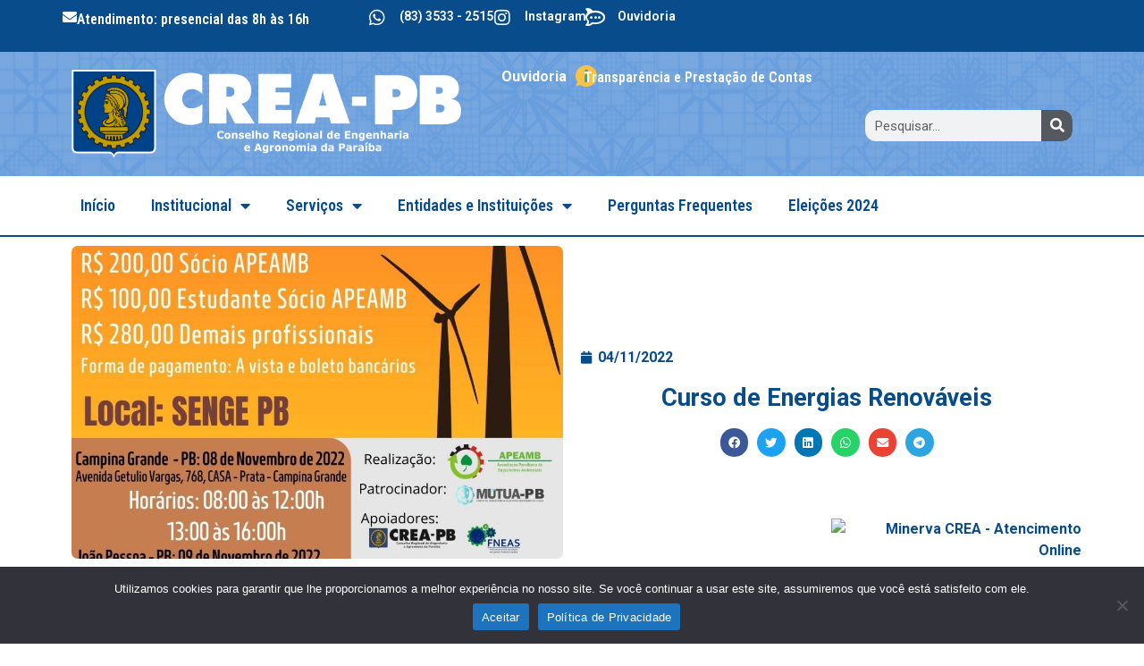

--- FILE ---
content_type: text/html; charset=UTF-8
request_url: https://creapb.org.br/eventos/curso-de-energias-renovaveis/
body_size: 111335
content:
<!doctype html>
<html lang="pt-BR">
<head>
	<meta charset="UTF-8">
	<meta name="viewport" content="width=device-width, initial-scale=1">
	<link rel="profile" href="https://gmpg.org/xfn/11">
	<title>Curso de Energias Renováveis &#8211; CREA-PB Conselho Regional de Engenharia e Agronomia da Paraíba</title>
<meta name='robots' content='max-image-preview:large' />
	<style>img:is([sizes="auto" i], [sizes^="auto," i]) { contain-intrinsic-size: 3000px 1500px }</style>
	<!-- Hubbub v.1.36.3 https://morehubbub.com/ -->
<meta property="og:locale" content="pt_BR" />
<meta property="og:type" content="article" />
<meta property="og:title" content="Curso de Energias Renováveis" />
<meta property="og:description" content="" />
<meta property="og:url" content="https://creapb.org.br/eventos/curso-de-energias-renovaveis/" />
<meta property="og:site_name" content="CREA-PB Conselho Regional de Engenharia e Agronomia da Paraíba" />
<meta property="og:updated_time" content="2023-08-09T07:40:36+00:00" />
<meta property="article:published_time" content="2022-11-04T15:07:09+00:00" />
<meta property="article:modified_time" content="2023-08-09T07:40:36+00:00" />
<meta name="twitter:card" content="summary_large_image" />
<meta name="twitter:title" content="Curso de Energias Renováveis" />
<meta name="twitter:description" content="" />
<meta class="flipboard-article" content="" />
<meta property="og:image" content="https://creapb.org.br/site/wp-content/uploads/2022/11/WhatsApp-Image-2022-11-03-at-10.24.27.jpeg" />
<meta name="twitter:image" content="https://creapb.org.br/site/wp-content/uploads/2022/11/WhatsApp-Image-2022-11-03-at-10.24.27.jpeg" />
<meta property="og:image:width" content="1024" />
<meta property="og:image:height" content="1280" />
<!-- Hubbub v.1.36.3 https://morehubbub.com/ -->
<link rel="alternate" type="application/rss+xml" title="Feed para CREA-PB Conselho Regional de Engenharia e Agronomia da Paraíba &raquo;" href="https://creapb.org.br/feed/" />
<link rel="alternate" type="application/rss+xml" title="Feed de comentários para CREA-PB Conselho Regional de Engenharia e Agronomia da Paraíba &raquo;" href="https://creapb.org.br/comments/feed/" />
<script>
window._wpemojiSettings = {"baseUrl":"https:\/\/s.w.org\/images\/core\/emoji\/16.0.1\/72x72\/","ext":".png","svgUrl":"https:\/\/s.w.org\/images\/core\/emoji\/16.0.1\/svg\/","svgExt":".svg","source":{"concatemoji":"https:\/\/creapb.org.br\/site\/wp-includes\/js\/wp-emoji-release.min.js?ver=6.8.3"}};
/*! This file is auto-generated */
!function(s,n){var o,i,e;function c(e){try{var t={supportTests:e,timestamp:(new Date).valueOf()};sessionStorage.setItem(o,JSON.stringify(t))}catch(e){}}function p(e,t,n){e.clearRect(0,0,e.canvas.width,e.canvas.height),e.fillText(t,0,0);var t=new Uint32Array(e.getImageData(0,0,e.canvas.width,e.canvas.height).data),a=(e.clearRect(0,0,e.canvas.width,e.canvas.height),e.fillText(n,0,0),new Uint32Array(e.getImageData(0,0,e.canvas.width,e.canvas.height).data));return t.every(function(e,t){return e===a[t]})}function u(e,t){e.clearRect(0,0,e.canvas.width,e.canvas.height),e.fillText(t,0,0);for(var n=e.getImageData(16,16,1,1),a=0;a<n.data.length;a++)if(0!==n.data[a])return!1;return!0}function f(e,t,n,a){switch(t){case"flag":return n(e,"\ud83c\udff3\ufe0f\u200d\u26a7\ufe0f","\ud83c\udff3\ufe0f\u200b\u26a7\ufe0f")?!1:!n(e,"\ud83c\udde8\ud83c\uddf6","\ud83c\udde8\u200b\ud83c\uddf6")&&!n(e,"\ud83c\udff4\udb40\udc67\udb40\udc62\udb40\udc65\udb40\udc6e\udb40\udc67\udb40\udc7f","\ud83c\udff4\u200b\udb40\udc67\u200b\udb40\udc62\u200b\udb40\udc65\u200b\udb40\udc6e\u200b\udb40\udc67\u200b\udb40\udc7f");case"emoji":return!a(e,"\ud83e\udedf")}return!1}function g(e,t,n,a){var r="undefined"!=typeof WorkerGlobalScope&&self instanceof WorkerGlobalScope?new OffscreenCanvas(300,150):s.createElement("canvas"),o=r.getContext("2d",{willReadFrequently:!0}),i=(o.textBaseline="top",o.font="600 32px Arial",{});return e.forEach(function(e){i[e]=t(o,e,n,a)}),i}function t(e){var t=s.createElement("script");t.src=e,t.defer=!0,s.head.appendChild(t)}"undefined"!=typeof Promise&&(o="wpEmojiSettingsSupports",i=["flag","emoji"],n.supports={everything:!0,everythingExceptFlag:!0},e=new Promise(function(e){s.addEventListener("DOMContentLoaded",e,{once:!0})}),new Promise(function(t){var n=function(){try{var e=JSON.parse(sessionStorage.getItem(o));if("object"==typeof e&&"number"==typeof e.timestamp&&(new Date).valueOf()<e.timestamp+604800&&"object"==typeof e.supportTests)return e.supportTests}catch(e){}return null}();if(!n){if("undefined"!=typeof Worker&&"undefined"!=typeof OffscreenCanvas&&"undefined"!=typeof URL&&URL.createObjectURL&&"undefined"!=typeof Blob)try{var e="postMessage("+g.toString()+"("+[JSON.stringify(i),f.toString(),p.toString(),u.toString()].join(",")+"));",a=new Blob([e],{type:"text/javascript"}),r=new Worker(URL.createObjectURL(a),{name:"wpTestEmojiSupports"});return void(r.onmessage=function(e){c(n=e.data),r.terminate(),t(n)})}catch(e){}c(n=g(i,f,p,u))}t(n)}).then(function(e){for(var t in e)n.supports[t]=e[t],n.supports.everything=n.supports.everything&&n.supports[t],"flag"!==t&&(n.supports.everythingExceptFlag=n.supports.everythingExceptFlag&&n.supports[t]);n.supports.everythingExceptFlag=n.supports.everythingExceptFlag&&!n.supports.flag,n.DOMReady=!1,n.readyCallback=function(){n.DOMReady=!0}}).then(function(){return e}).then(function(){var e;n.supports.everything||(n.readyCallback(),(e=n.source||{}).concatemoji?t(e.concatemoji):e.wpemoji&&e.twemoji&&(t(e.twemoji),t(e.wpemoji)))}))}((window,document),window._wpemojiSettings);
</script>
<link rel='stylesheet' id='formidable-css' href='https://creapb.org.br/site/wp-admin/admin-ajax.php?action=frmpro_css&#038;ver=1122037' media='all' />
<link rel='stylesheet' id='sbi_styles-css' href='https://creapb.org.br/site/wp-content/plugins/instagram-feed/css/sbi-styles.min.css?ver=6.10.0' media='all' />
<style id='wp-emoji-styles-inline-css'>

	img.wp-smiley, img.emoji {
		display: inline !important;
		border: none !important;
		box-shadow: none !important;
		height: 1em !important;
		width: 1em !important;
		margin: 0 0.07em !important;
		vertical-align: -0.1em !important;
		background: none !important;
		padding: 0 !important;
	}
</style>
<link rel='stylesheet' id='wp-block-library-css' href='https://creapb.org.br/site/wp-includes/css/dist/block-library/style.min.css?ver=6.8.3' media='all' />
<style id='classic-theme-styles-inline-css'>
/*! This file is auto-generated */
.wp-block-button__link{color:#fff;background-color:#32373c;border-radius:9999px;box-shadow:none;text-decoration:none;padding:calc(.667em + 2px) calc(1.333em + 2px);font-size:1.125em}.wp-block-file__button{background:#32373c;color:#fff;text-decoration:none}
</style>
<style id='global-styles-inline-css'>
:root{--wp--preset--aspect-ratio--square: 1;--wp--preset--aspect-ratio--4-3: 4/3;--wp--preset--aspect-ratio--3-4: 3/4;--wp--preset--aspect-ratio--3-2: 3/2;--wp--preset--aspect-ratio--2-3: 2/3;--wp--preset--aspect-ratio--16-9: 16/9;--wp--preset--aspect-ratio--9-16: 9/16;--wp--preset--color--black: #000000;--wp--preset--color--cyan-bluish-gray: #abb8c3;--wp--preset--color--white: #ffffff;--wp--preset--color--pale-pink: #f78da7;--wp--preset--color--vivid-red: #cf2e2e;--wp--preset--color--luminous-vivid-orange: #ff6900;--wp--preset--color--luminous-vivid-amber: #fcb900;--wp--preset--color--light-green-cyan: #7bdcb5;--wp--preset--color--vivid-green-cyan: #00d084;--wp--preset--color--pale-cyan-blue: #8ed1fc;--wp--preset--color--vivid-cyan-blue: #0693e3;--wp--preset--color--vivid-purple: #9b51e0;--wp--preset--gradient--vivid-cyan-blue-to-vivid-purple: linear-gradient(135deg,rgba(6,147,227,1) 0%,rgb(155,81,224) 100%);--wp--preset--gradient--light-green-cyan-to-vivid-green-cyan: linear-gradient(135deg,rgb(122,220,180) 0%,rgb(0,208,130) 100%);--wp--preset--gradient--luminous-vivid-amber-to-luminous-vivid-orange: linear-gradient(135deg,rgba(252,185,0,1) 0%,rgba(255,105,0,1) 100%);--wp--preset--gradient--luminous-vivid-orange-to-vivid-red: linear-gradient(135deg,rgba(255,105,0,1) 0%,rgb(207,46,46) 100%);--wp--preset--gradient--very-light-gray-to-cyan-bluish-gray: linear-gradient(135deg,rgb(238,238,238) 0%,rgb(169,184,195) 100%);--wp--preset--gradient--cool-to-warm-spectrum: linear-gradient(135deg,rgb(74,234,220) 0%,rgb(151,120,209) 20%,rgb(207,42,186) 40%,rgb(238,44,130) 60%,rgb(251,105,98) 80%,rgb(254,248,76) 100%);--wp--preset--gradient--blush-light-purple: linear-gradient(135deg,rgb(255,206,236) 0%,rgb(152,150,240) 100%);--wp--preset--gradient--blush-bordeaux: linear-gradient(135deg,rgb(254,205,165) 0%,rgb(254,45,45) 50%,rgb(107,0,62) 100%);--wp--preset--gradient--luminous-dusk: linear-gradient(135deg,rgb(255,203,112) 0%,rgb(199,81,192) 50%,rgb(65,88,208) 100%);--wp--preset--gradient--pale-ocean: linear-gradient(135deg,rgb(255,245,203) 0%,rgb(182,227,212) 50%,rgb(51,167,181) 100%);--wp--preset--gradient--electric-grass: linear-gradient(135deg,rgb(202,248,128) 0%,rgb(113,206,126) 100%);--wp--preset--gradient--midnight: linear-gradient(135deg,rgb(2,3,129) 0%,rgb(40,116,252) 100%);--wp--preset--font-size--small: 13px;--wp--preset--font-size--medium: 20px;--wp--preset--font-size--large: 36px;--wp--preset--font-size--x-large: 42px;--wp--preset--spacing--20: 0.44rem;--wp--preset--spacing--30: 0.67rem;--wp--preset--spacing--40: 1rem;--wp--preset--spacing--50: 1.5rem;--wp--preset--spacing--60: 2.25rem;--wp--preset--spacing--70: 3.38rem;--wp--preset--spacing--80: 5.06rem;--wp--preset--shadow--natural: 6px 6px 9px rgba(0, 0, 0, 0.2);--wp--preset--shadow--deep: 12px 12px 50px rgba(0, 0, 0, 0.4);--wp--preset--shadow--sharp: 6px 6px 0px rgba(0, 0, 0, 0.2);--wp--preset--shadow--outlined: 6px 6px 0px -3px rgba(255, 255, 255, 1), 6px 6px rgba(0, 0, 0, 1);--wp--preset--shadow--crisp: 6px 6px 0px rgba(0, 0, 0, 1);}:where(.is-layout-flex){gap: 0.5em;}:where(.is-layout-grid){gap: 0.5em;}body .is-layout-flex{display: flex;}.is-layout-flex{flex-wrap: wrap;align-items: center;}.is-layout-flex > :is(*, div){margin: 0;}body .is-layout-grid{display: grid;}.is-layout-grid > :is(*, div){margin: 0;}:where(.wp-block-columns.is-layout-flex){gap: 2em;}:where(.wp-block-columns.is-layout-grid){gap: 2em;}:where(.wp-block-post-template.is-layout-flex){gap: 1.25em;}:where(.wp-block-post-template.is-layout-grid){gap: 1.25em;}.has-black-color{color: var(--wp--preset--color--black) !important;}.has-cyan-bluish-gray-color{color: var(--wp--preset--color--cyan-bluish-gray) !important;}.has-white-color{color: var(--wp--preset--color--white) !important;}.has-pale-pink-color{color: var(--wp--preset--color--pale-pink) !important;}.has-vivid-red-color{color: var(--wp--preset--color--vivid-red) !important;}.has-luminous-vivid-orange-color{color: var(--wp--preset--color--luminous-vivid-orange) !important;}.has-luminous-vivid-amber-color{color: var(--wp--preset--color--luminous-vivid-amber) !important;}.has-light-green-cyan-color{color: var(--wp--preset--color--light-green-cyan) !important;}.has-vivid-green-cyan-color{color: var(--wp--preset--color--vivid-green-cyan) !important;}.has-pale-cyan-blue-color{color: var(--wp--preset--color--pale-cyan-blue) !important;}.has-vivid-cyan-blue-color{color: var(--wp--preset--color--vivid-cyan-blue) !important;}.has-vivid-purple-color{color: var(--wp--preset--color--vivid-purple) !important;}.has-black-background-color{background-color: var(--wp--preset--color--black) !important;}.has-cyan-bluish-gray-background-color{background-color: var(--wp--preset--color--cyan-bluish-gray) !important;}.has-white-background-color{background-color: var(--wp--preset--color--white) !important;}.has-pale-pink-background-color{background-color: var(--wp--preset--color--pale-pink) !important;}.has-vivid-red-background-color{background-color: var(--wp--preset--color--vivid-red) !important;}.has-luminous-vivid-orange-background-color{background-color: var(--wp--preset--color--luminous-vivid-orange) !important;}.has-luminous-vivid-amber-background-color{background-color: var(--wp--preset--color--luminous-vivid-amber) !important;}.has-light-green-cyan-background-color{background-color: var(--wp--preset--color--light-green-cyan) !important;}.has-vivid-green-cyan-background-color{background-color: var(--wp--preset--color--vivid-green-cyan) !important;}.has-pale-cyan-blue-background-color{background-color: var(--wp--preset--color--pale-cyan-blue) !important;}.has-vivid-cyan-blue-background-color{background-color: var(--wp--preset--color--vivid-cyan-blue) !important;}.has-vivid-purple-background-color{background-color: var(--wp--preset--color--vivid-purple) !important;}.has-black-border-color{border-color: var(--wp--preset--color--black) !important;}.has-cyan-bluish-gray-border-color{border-color: var(--wp--preset--color--cyan-bluish-gray) !important;}.has-white-border-color{border-color: var(--wp--preset--color--white) !important;}.has-pale-pink-border-color{border-color: var(--wp--preset--color--pale-pink) !important;}.has-vivid-red-border-color{border-color: var(--wp--preset--color--vivid-red) !important;}.has-luminous-vivid-orange-border-color{border-color: var(--wp--preset--color--luminous-vivid-orange) !important;}.has-luminous-vivid-amber-border-color{border-color: var(--wp--preset--color--luminous-vivid-amber) !important;}.has-light-green-cyan-border-color{border-color: var(--wp--preset--color--light-green-cyan) !important;}.has-vivid-green-cyan-border-color{border-color: var(--wp--preset--color--vivid-green-cyan) !important;}.has-pale-cyan-blue-border-color{border-color: var(--wp--preset--color--pale-cyan-blue) !important;}.has-vivid-cyan-blue-border-color{border-color: var(--wp--preset--color--vivid-cyan-blue) !important;}.has-vivid-purple-border-color{border-color: var(--wp--preset--color--vivid-purple) !important;}.has-vivid-cyan-blue-to-vivid-purple-gradient-background{background: var(--wp--preset--gradient--vivid-cyan-blue-to-vivid-purple) !important;}.has-light-green-cyan-to-vivid-green-cyan-gradient-background{background: var(--wp--preset--gradient--light-green-cyan-to-vivid-green-cyan) !important;}.has-luminous-vivid-amber-to-luminous-vivid-orange-gradient-background{background: var(--wp--preset--gradient--luminous-vivid-amber-to-luminous-vivid-orange) !important;}.has-luminous-vivid-orange-to-vivid-red-gradient-background{background: var(--wp--preset--gradient--luminous-vivid-orange-to-vivid-red) !important;}.has-very-light-gray-to-cyan-bluish-gray-gradient-background{background: var(--wp--preset--gradient--very-light-gray-to-cyan-bluish-gray) !important;}.has-cool-to-warm-spectrum-gradient-background{background: var(--wp--preset--gradient--cool-to-warm-spectrum) !important;}.has-blush-light-purple-gradient-background{background: var(--wp--preset--gradient--blush-light-purple) !important;}.has-blush-bordeaux-gradient-background{background: var(--wp--preset--gradient--blush-bordeaux) !important;}.has-luminous-dusk-gradient-background{background: var(--wp--preset--gradient--luminous-dusk) !important;}.has-pale-ocean-gradient-background{background: var(--wp--preset--gradient--pale-ocean) !important;}.has-electric-grass-gradient-background{background: var(--wp--preset--gradient--electric-grass) !important;}.has-midnight-gradient-background{background: var(--wp--preset--gradient--midnight) !important;}.has-small-font-size{font-size: var(--wp--preset--font-size--small) !important;}.has-medium-font-size{font-size: var(--wp--preset--font-size--medium) !important;}.has-large-font-size{font-size: var(--wp--preset--font-size--large) !important;}.has-x-large-font-size{font-size: var(--wp--preset--font-size--x-large) !important;}
:where(.wp-block-post-template.is-layout-flex){gap: 1.25em;}:where(.wp-block-post-template.is-layout-grid){gap: 1.25em;}
:where(.wp-block-columns.is-layout-flex){gap: 2em;}:where(.wp-block-columns.is-layout-grid){gap: 2em;}
:root :where(.wp-block-pullquote){font-size: 1.5em;line-height: 1.6;}
</style>
<link rel='stylesheet' id='contact-form-7-css' href='https://creapb.org.br/site/wp-content/plugins/contact-form-7/includes/css/styles.css?ver=6.1.4' media='all' />
<link rel='stylesheet' id='cookie-notice-front-css' href='https://creapb.org.br/site/wp-content/plugins/cookie-notice/css/front.min.css?ver=2.4.18' media='all' />
<link rel='stylesheet' id='hello-elementor-css' href='https://creapb.org.br/site/wp-content/themes/hello-elementor/style.min.css?ver=2.8.1' media='all' />
<link rel='stylesheet' id='hello-elementor-theme-style-css' href='https://creapb.org.br/site/wp-content/themes/hello-elementor/theme.min.css?ver=2.8.1' media='all' />
<link rel='stylesheet' id='elementor-frontend-css' href='https://creapb.org.br/site/wp-content/plugins/elementor/assets/css/frontend-lite.min.css?ver=3.22.3' media='all' />
<link rel='stylesheet' id='elementor-post-19671-css' href='https://creapb.org.br/site/wp-content/uploads/elementor/css/post-19671.css?ver=1745442768' media='all' />
<link rel='stylesheet' id='jet-theme-core-frontend-styles-css' href='https://creapb.org.br/site/wp-content/plugins/jet-theme-core/assets/css/frontend.css?ver=2.0.7' media='all' />
<link rel='stylesheet' id='jet-elements-css' href='https://creapb.org.br/site/wp-content/plugins/jet-elements/assets/css/jet-elements.css?ver=2.6.9' media='all' />
<link rel='stylesheet' id='jet-elements-skin-css' href='https://creapb.org.br/site/wp-content/plugins/jet-elements/assets/css/jet-elements-skin.css?ver=2.6.9' media='all' />
<link rel='stylesheet' id='elementor-icons-css' href='https://creapb.org.br/site/wp-content/plugins/elementor/assets/lib/eicons/css/elementor-icons.min.css?ver=5.30.0' media='all' />
<link rel='stylesheet' id='swiper-css' href='https://creapb.org.br/site/wp-content/plugins/elementor/assets/lib/swiper/v8/css/swiper.min.css?ver=8.4.5' media='all' />
<link rel='stylesheet' id='elementor-pro-css' href='https://creapb.org.br/site/wp-content/plugins/elementor-pro/assets/css/frontend-lite.min.css?ver=3.14.1' media='all' />
<link rel='stylesheet' id='font-awesome-5-all-css' href='https://creapb.org.br/site/wp-content/plugins/elementor/assets/lib/font-awesome/css/all.min.css?ver=3.22.3' media='all' />
<link rel='stylesheet' id='font-awesome-4-shim-css' href='https://creapb.org.br/site/wp-content/plugins/elementor/assets/lib/font-awesome/css/v4-shims.min.css?ver=3.22.3' media='all' />
<link rel='stylesheet' id='sbistyles-css' href='https://creapb.org.br/site/wp-content/plugins/instagram-feed/css/sbi-styles.min.css?ver=6.10.0' media='all' />
<link rel='stylesheet' id='elementor-global-css' href='https://creapb.org.br/site/wp-content/uploads/elementor/css/global.css?ver=1745442769' media='all' />
<link rel='stylesheet' id='elementor-post-21554-css' href='https://creapb.org.br/site/wp-content/uploads/elementor/css/post-21554.css?ver=1749760168' media='all' />
<link rel='stylesheet' id='elementor-post-19691-css' href='https://creapb.org.br/site/wp-content/uploads/elementor/css/post-19691.css?ver=1745442769' media='all' />
<link rel='stylesheet' id='elementor-post-19837-css' href='https://creapb.org.br/site/wp-content/uploads/elementor/css/post-19837.css?ver=1745445209' media='all' />
<link rel='stylesheet' id='dpsp-frontend-style-pro-css' href='https://creapb.org.br/site/wp-content/plugins/social-pug/assets/dist/style-frontend-pro.css?ver=1.36.3' media='all' />
<style id='dpsp-frontend-style-pro-inline-css'>

				@media screen and ( max-width : 720px ) {
					.dpsp-content-wrapper.dpsp-hide-on-mobile,
					.dpsp-share-text.dpsp-hide-on-mobile {
						display: none;
					}
					.dpsp-has-spacing .dpsp-networks-btns-wrapper li {
						margin:0 2% 10px 0;
					}
					.dpsp-network-btn.dpsp-has-label:not(.dpsp-has-count) {
						max-height: 40px;
						padding: 0;
						justify-content: center;
					}
					.dpsp-content-wrapper.dpsp-size-small .dpsp-network-btn.dpsp-has-label:not(.dpsp-has-count){
						max-height: 32px;
					}
					.dpsp-content-wrapper.dpsp-size-large .dpsp-network-btn.dpsp-has-label:not(.dpsp-has-count){
						max-height: 46px;
					}
				}
			
</style>
<link rel='stylesheet' id='fancybox-css' href='https://creapb.org.br/site/wp-content/plugins/easy-fancybox/fancybox/1.5.4/jquery.fancybox.min.css?ver=6.8.3' media='screen' />
<style id='fancybox-inline-css'>
#fancybox-outer{background:#ffffff}#fancybox-content{background:#ffffff;border-color:#ffffff;color:#000000;}#fancybox-title,#fancybox-title-float-main{color:#fff}
</style>
<link rel='stylesheet' id='wp-pagenavi-css' href='https://creapb.org.br/site/wp-content/plugins/wp-pagenavi/pagenavi-css.css?ver=2.70' media='all' />
<link rel='stylesheet' id='__EPYT__style-css' href='https://creapb.org.br/site/wp-content/plugins/youtube-embed-plus/styles/ytprefs.min.css?ver=14.2.4' media='all' />
<style id='__EPYT__style-inline-css'>

                .epyt-gallery-thumb {
                        width: 33.333%;
                }
                
</style>
<link rel='stylesheet' id='chld_thm_cfg_child-css' href='https://creapb.org.br/site/wp-content/themes/crea-pb-2023/style.css?ver=2.0.0.1686258966' media='all' />
<link rel='stylesheet' id='ecs-styles-css' href='https://creapb.org.br/site/wp-content/plugins/ele-custom-skin/assets/css/ecs-style.css?ver=3.1.9' media='all' />
<link rel='stylesheet' id='elementor-post-19646-css' href='https://creapb.org.br/site/wp-content/uploads/elementor/css/post-19646.css?ver=1694707540' media='all' />
<link rel='stylesheet' id='elementor-post-19676-css' href='https://creapb.org.br/site/wp-content/uploads/elementor/css/post-19676.css?ver=1695999118' media='all' />
<link rel='stylesheet' id='elementor-post-20336-css' href='https://creapb.org.br/site/wp-content/uploads/elementor/css/post-20336.css?ver=1695726986' media='all' />
<link rel='stylesheet' id='google-fonts-1-css' href='https://fonts.googleapis.com/css?family=Roboto%3A100%2C100italic%2C200%2C200italic%2C300%2C300italic%2C400%2C400italic%2C500%2C500italic%2C600%2C600italic%2C700%2C700italic%2C800%2C800italic%2C900%2C900italic%7CRoboto+Slab%3A100%2C100italic%2C200%2C200italic%2C300%2C300italic%2C400%2C400italic%2C500%2C500italic%2C600%2C600italic%2C700%2C700italic%2C800%2C800italic%2C900%2C900italic%7CRoboto+Condensed%3A100%2C100italic%2C200%2C200italic%2C300%2C300italic%2C400%2C400italic%2C500%2C500italic%2C600%2C600italic%2C700%2C700italic%2C800%2C800italic%2C900%2C900italic&#038;display=swap&#038;ver=6.8.3' media='all' />
<link rel='stylesheet' id='elementor-icons-shared-0-css' href='https://creapb.org.br/site/wp-content/plugins/elementor/assets/lib/font-awesome/css/fontawesome.min.css?ver=5.15.3' media='all' />
<link rel='stylesheet' id='elementor-icons-fa-solid-css' href='https://creapb.org.br/site/wp-content/plugins/elementor/assets/lib/font-awesome/css/solid.min.css?ver=5.15.3' media='all' />
<link rel='stylesheet' id='elementor-icons-fa-brands-css' href='https://creapb.org.br/site/wp-content/plugins/elementor/assets/lib/font-awesome/css/brands.min.css?ver=5.15.3' media='all' />
<link rel="preconnect" href="https://fonts.gstatic.com/" crossorigin><script id="cookie-notice-front-js-before">
var cnArgs = {"ajaxUrl":"https:\/\/creapb.org.br\/site\/wp-admin\/admin-ajax.php","nonce":"54985fbb2b","hideEffect":"fade","position":"bottom","onScroll":false,"onScrollOffset":100,"onClick":false,"cookieName":"cookie_notice_accepted","cookieTime":2592000,"cookieTimeRejected":2592000,"globalCookie":false,"redirection":false,"cache":false,"revokeCookies":false,"revokeCookiesOpt":"automatic"};
</script>
<script src="https://creapb.org.br/site/wp-content/plugins/cookie-notice/js/front.min.js?ver=2.4.18" id="cookie-notice-front-js"></script>
<script src="https://creapb.org.br/site/wp-includes/js/jquery/jquery.min.js?ver=3.7.1" id="jquery-core-js"></script>
<script src="https://creapb.org.br/site/wp-includes/js/jquery/jquery-migrate.min.js?ver=3.4.1" id="jquery-migrate-js"></script>
<script src="https://creapb.org.br/site/wp-content/plugins/elementor/assets/lib/font-awesome/js/v4-shims.min.js?ver=3.22.3" id="font-awesome-4-shim-js"></script>
<script id="ecs_ajax_load-js-extra">
var ecs_ajax_params = {"ajaxurl":"https:\/\/creapb.org.br\/site\/wp-admin\/admin-ajax.php","posts":"{\"page\":0,\"eventos\":\"curso-de-energias-renovaveis\",\"post_type\":\"eventos\",\"name\":\"curso-de-energias-renovaveis\",\"error\":\"\",\"m\":\"\",\"p\":0,\"post_parent\":\"\",\"subpost\":\"\",\"subpost_id\":\"\",\"attachment\":\"\",\"attachment_id\":0,\"pagename\":\"\",\"page_id\":0,\"second\":\"\",\"minute\":\"\",\"hour\":\"\",\"day\":0,\"monthnum\":0,\"year\":0,\"w\":0,\"category_name\":\"\",\"tag\":\"\",\"cat\":\"\",\"tag_id\":\"\",\"author\":\"\",\"author_name\":\"\",\"feed\":\"\",\"tb\":\"\",\"paged\":0,\"meta_key\":\"\",\"meta_value\":\"\",\"preview\":\"\",\"s\":\"\",\"sentence\":\"\",\"title\":\"\",\"fields\":\"all\",\"menu_order\":\"\",\"embed\":\"\",\"category__in\":[],\"category__not_in\":[],\"category__and\":[],\"post__in\":[],\"post__not_in\":[],\"post_name__in\":[],\"tag__in\":[],\"tag__not_in\":[],\"tag__and\":[],\"tag_slug__in\":[],\"tag_slug__and\":[],\"post_parent__in\":[],\"post_parent__not_in\":[],\"author__in\":[],\"author__not_in\":[],\"search_columns\":[],\"ignore_sticky_posts\":false,\"suppress_filters\":false,\"cache_results\":true,\"update_post_term_cache\":true,\"update_menu_item_cache\":false,\"lazy_load_term_meta\":true,\"update_post_meta_cache\":true,\"posts_per_page\":9,\"nopaging\":false,\"comments_per_page\":\"50\",\"no_found_rows\":false,\"order\":\"DESC\"}"};
</script>
<script src="https://creapb.org.br/site/wp-content/plugins/ele-custom-skin/assets/js/ecs_ajax_pagination.js?ver=3.1.9" id="ecs_ajax_load-js"></script>
<script id="__ytprefs__-js-extra">
var _EPYT_ = {"ajaxurl":"https:\/\/creapb.org.br\/site\/wp-admin\/admin-ajax.php","security":"fb2b94b43d","gallery_scrolloffset":"20","eppathtoscripts":"https:\/\/creapb.org.br\/site\/wp-content\/plugins\/youtube-embed-plus\/scripts\/","eppath":"https:\/\/creapb.org.br\/site\/wp-content\/plugins\/youtube-embed-plus\/","epresponsiveselector":"[\"iframe.__youtube_prefs__\",\"iframe[src*='youtube.com']\",\"iframe[src*='youtube-nocookie.com']\",\"iframe[data-ep-src*='youtube.com']\",\"iframe[data-ep-src*='youtube-nocookie.com']\",\"iframe[data-ep-gallerysrc*='youtube.com']\"]","epdovol":"1","version":"14.2.4","evselector":"iframe.__youtube_prefs__[src], iframe[src*=\"youtube.com\/embed\/\"], iframe[src*=\"youtube-nocookie.com\/embed\/\"]","ajax_compat":"","maxres_facade":"eager","ytapi_load":"light","pause_others":"","stopMobileBuffer":"1","facade_mode":"","not_live_on_channel":""};
</script>
<script src="https://creapb.org.br/site/wp-content/plugins/youtube-embed-plus/scripts/ytprefs.min.js?ver=14.2.4" id="__ytprefs__-js"></script>
<script src="https://creapb.org.br/site/wp-content/plugins/ele-custom-skin/assets/js/ecs.js?ver=3.1.9" id="ecs-script-js"></script>
<link rel="https://api.w.org/" href="https://creapb.org.br/wp-json/" /><link rel="EditURI" type="application/rsd+xml" title="RSD" href="https://creapb.org.br/site/xmlrpc.php?rsd" />
<meta name="generator" content="WordPress 6.8.3" />
<link rel="canonical" href="https://creapb.org.br/eventos/curso-de-energias-renovaveis/" />
<link rel='shortlink' href='https://creapb.org.br/?p=18884' />
<link rel="alternate" title="oEmbed (JSON)" type="application/json+oembed" href="https://creapb.org.br/wp-json/oembed/1.0/embed?url=https%3A%2F%2Fcreapb.org.br%2Feventos%2Fcurso-de-energias-renovaveis%2F" />
<link rel="alternate" title="oEmbed (XML)" type="text/xml+oembed" href="https://creapb.org.br/wp-json/oembed/1.0/embed?url=https%3A%2F%2Fcreapb.org.br%2Feventos%2Fcurso-de-energias-renovaveis%2F&#038;format=xml" />
<script type="text/javascript">document.documentElement.className += " js";</script>
<meta name="generator" content="Elementor 3.22.3; features: e_optimized_assets_loading, e_optimized_css_loading, additional_custom_breakpoints, e_lazyload; settings: css_print_method-external, google_font-enabled, font_display-swap">
<meta name="hubbub-info" description="Hubbub 1.36.3"><style>.recentcomments a{display:inline !important;padding:0 !important;margin:0 !important;}</style>			<style>
				.e-con.e-parent:nth-of-type(n+4):not(.e-lazyloaded):not(.e-no-lazyload),
				.e-con.e-parent:nth-of-type(n+4):not(.e-lazyloaded):not(.e-no-lazyload) * {
					background-image: none !important;
				}
				@media screen and (max-height: 1024px) {
					.e-con.e-parent:nth-of-type(n+3):not(.e-lazyloaded):not(.e-no-lazyload),
					.e-con.e-parent:nth-of-type(n+3):not(.e-lazyloaded):not(.e-no-lazyload) * {
						background-image: none !important;
					}
				}
				@media screen and (max-height: 640px) {
					.e-con.e-parent:nth-of-type(n+2):not(.e-lazyloaded):not(.e-no-lazyload),
					.e-con.e-parent:nth-of-type(n+2):not(.e-lazyloaded):not(.e-no-lazyload) * {
						background-image: none !important;
					}
				}
			</style>
			<meta name="generator" content="Powered by Slider Revolution 6.7.4 - responsive, Mobile-Friendly Slider Plugin for WordPress with comfortable drag and drop interface." />
<link rel="icon" href="https://creapb.org.br/site/wp-content/uploads/2023/08/iconcrea.jpg" sizes="32x32" />
<link rel="icon" href="https://creapb.org.br/site/wp-content/uploads/2023/08/iconcrea.jpg" sizes="192x192" />
<link rel="apple-touch-icon" href="https://creapb.org.br/site/wp-content/uploads/2023/08/iconcrea.jpg" />
<meta name="msapplication-TileImage" content="https://creapb.org.br/site/wp-content/uploads/2023/08/iconcrea.jpg" />
<script>function setREVStartSize(e){
			//window.requestAnimationFrame(function() {
				window.RSIW = window.RSIW===undefined ? window.innerWidth : window.RSIW;
				window.RSIH = window.RSIH===undefined ? window.innerHeight : window.RSIH;
				try {
					var pw = document.getElementById(e.c).parentNode.offsetWidth,
						newh;
					pw = pw===0 || isNaN(pw) || (e.l=="fullwidth" || e.layout=="fullwidth") ? window.RSIW : pw;
					e.tabw = e.tabw===undefined ? 0 : parseInt(e.tabw);
					e.thumbw = e.thumbw===undefined ? 0 : parseInt(e.thumbw);
					e.tabh = e.tabh===undefined ? 0 : parseInt(e.tabh);
					e.thumbh = e.thumbh===undefined ? 0 : parseInt(e.thumbh);
					e.tabhide = e.tabhide===undefined ? 0 : parseInt(e.tabhide);
					e.thumbhide = e.thumbhide===undefined ? 0 : parseInt(e.thumbhide);
					e.mh = e.mh===undefined || e.mh=="" || e.mh==="auto" ? 0 : parseInt(e.mh,0);
					if(e.layout==="fullscreen" || e.l==="fullscreen")
						newh = Math.max(e.mh,window.RSIH);
					else{
						e.gw = Array.isArray(e.gw) ? e.gw : [e.gw];
						for (var i in e.rl) if (e.gw[i]===undefined || e.gw[i]===0) e.gw[i] = e.gw[i-1];
						e.gh = e.el===undefined || e.el==="" || (Array.isArray(e.el) && e.el.length==0)? e.gh : e.el;
						e.gh = Array.isArray(e.gh) ? e.gh : [e.gh];
						for (var i in e.rl) if (e.gh[i]===undefined || e.gh[i]===0) e.gh[i] = e.gh[i-1];
											
						var nl = new Array(e.rl.length),
							ix = 0,
							sl;
						e.tabw = e.tabhide>=pw ? 0 : e.tabw;
						e.thumbw = e.thumbhide>=pw ? 0 : e.thumbw;
						e.tabh = e.tabhide>=pw ? 0 : e.tabh;
						e.thumbh = e.thumbhide>=pw ? 0 : e.thumbh;
						for (var i in e.rl) nl[i] = e.rl[i]<window.RSIW ? 0 : e.rl[i];
						sl = nl[0];
						for (var i in nl) if (sl>nl[i] && nl[i]>0) { sl = nl[i]; ix=i;}
						var m = pw>(e.gw[ix]+e.tabw+e.thumbw) ? 1 : (pw-(e.tabw+e.thumbw)) / (e.gw[ix]);
						newh =  (e.gh[ix] * m) + (e.tabh + e.thumbh);
					}
					var el = document.getElementById(e.c);
					if (el!==null && el) el.style.height = newh+"px";
					el = document.getElementById(e.c+"_wrapper");
					if (el!==null && el) {
						el.style.height = newh+"px";
						el.style.display = "block";
					}
				} catch(e){
					console.log("Failure at Presize of Slider:" + e)
				}
			//});
		  };</script>
</head>
<body data-rsssl=1 class="wp-singular eventos-template-default single single-eventos postid-18884 wp-custom-logo wp-theme-hello-elementor wp-child-theme-crea-pb-2023 cookies-not-set elementor-default elementor-kit-19671 elementor-page-19837">


<a class="skip-link screen-reader-text" href="#content">Pular para o conteúdo</a>

		<div data-elementor-type="header" data-elementor-id="21554" class="elementor elementor-21554 elementor-location-header" data-elementor-post-type="elementor_library">
					<div class="elementor-section-wrap">
						<div class="elementor-element elementor-element-79e4b68 e-flex e-con-boxed e-con e-parent" data-id="79e4b68" data-element_type="container" data-settings="{&quot;background_background&quot;:&quot;classic&quot;,&quot;jet_parallax_layout_list&quot;:[]}">
					<div class="e-con-inner">
		<div class="elementor-element elementor-element-aa5775b e-con-full e-flex e-con e-child" data-id="aa5775b" data-element_type="container" data-settings="{&quot;jet_parallax_layout_list&quot;:[]}">
				<div class="elementor-element elementor-element-03181a2 elementor-view-default elementor-widget elementor-widget-icon" data-id="03181a2" data-element_type="widget" data-widget_type="icon.default">
				<div class="elementor-widget-container">
					<div class="elementor-icon-wrapper">
			<a class="elementor-icon" href="https://webmail.creapb.org.br/" target="_blank" rel="nofollow">
			<i aria-hidden="true" class="fas fa-envelope"></i>			</a>
		</div>
				</div>
				</div>
				<div class="elementor-element elementor-element-4586b53 elementor-widget elementor-widget-text-editor" data-id="4586b53" data-element_type="widget" data-widget_type="text-editor.default">
				<div class="elementor-widget-container">
			<style>/*! elementor - v3.22.0 - 26-06-2024 */
.elementor-widget-text-editor.elementor-drop-cap-view-stacked .elementor-drop-cap{background-color:#69727d;color:#fff}.elementor-widget-text-editor.elementor-drop-cap-view-framed .elementor-drop-cap{color:#69727d;border:3px solid;background-color:transparent}.elementor-widget-text-editor:not(.elementor-drop-cap-view-default) .elementor-drop-cap{margin-top:8px}.elementor-widget-text-editor:not(.elementor-drop-cap-view-default) .elementor-drop-cap-letter{width:1em;height:1em}.elementor-widget-text-editor .elementor-drop-cap{float:left;text-align:center;line-height:1;font-size:50px}.elementor-widget-text-editor .elementor-drop-cap-letter{display:inline-block}</style>				<p>Atendimento: presencial das 8h às 16h </p>						</div>
				</div>
				</div>
		<div class="elementor-element elementor-element-8649260 e-con-full e-flex e-con e-child" data-id="8649260" data-element_type="container" data-settings="{&quot;jet_parallax_layout_list&quot;:[]}">
				<div class="elementor-element elementor-element-1407b7f elementor-position-left elementor-view-default elementor-mobile-position-top elementor-vertical-align-top elementor-widget elementor-widget-icon-box" data-id="1407b7f" data-element_type="widget" data-widget_type="icon-box.default">
				<div class="elementor-widget-container">
			<link rel="stylesheet" href="https://creapb.org.br/site/wp-content/plugins/elementor/assets/css/widget-icon-box.min.css">		<div class="elementor-icon-box-wrapper">

						<div class="elementor-icon-box-icon">
				<a href="https://wa.me/558335332515?text=Quero%20uma%20informa%C3%A7%C3%A3o" target="_blank" rel="nofollow" class="elementor-icon elementor-animation-" tabindex="-1">
				<i aria-hidden="true" class="fab fa-whatsapp"></i>				</a>
			</div>
			
						<div class="elementor-icon-box-content">

									<h3 class="elementor-icon-box-title">
						<a href="https://wa.me/558335332515?text=Quero%20uma%20informa%C3%A7%C3%A3o" target="_blank" rel="nofollow" >
							(83) 3533 - 2515						</a>
					</h3>
				
				
			</div>
			
		</div>
				</div>
				</div>
				<div class="elementor-element elementor-element-4dde978 elementor-position-left elementor-view-default elementor-mobile-position-top elementor-vertical-align-top elementor-widget elementor-widget-icon-box" data-id="4dde978" data-element_type="widget" data-widget_type="icon-box.default">
				<div class="elementor-widget-container">
					<div class="elementor-icon-box-wrapper">

						<div class="elementor-icon-box-icon">
				<a href="https://www.instagram.com/creapb/" target="_blank" rel="nofollow" class="elementor-icon elementor-animation-" tabindex="-1">
				<i aria-hidden="true" class="fab fa-instagram"></i>				</a>
			</div>
			
						<div class="elementor-icon-box-content">

									<h3 class="elementor-icon-box-title">
						<a href="https://www.instagram.com/creapb/" target="_blank" rel="nofollow" >
							Instagram						</a>
					</h3>
				
				
			</div>
			
		</div>
				</div>
				</div>
				<div class="elementor-element elementor-element-663e4ac elementor-position-left elementor-view-default elementor-mobile-position-top elementor-vertical-align-top elementor-widget elementor-widget-icon-box" data-id="663e4ac" data-element_type="widget" data-widget_type="icon-box.default">
				<div class="elementor-widget-container">
					<div class="elementor-icon-box-wrapper">

						<div class="elementor-icon-box-icon">
				<a href="https://creapb.org.br/ouvidoria" target="_blank" rel="nofollow" class="elementor-icon elementor-animation-" tabindex="-1">
				<i aria-hidden="true" class="fab fa-rocketchat"></i>				</a>
			</div>
			
						<div class="elementor-icon-box-content">

									<h3 class="elementor-icon-box-title">
						<a href="https://creapb.org.br/ouvidoria" target="_blank" rel="nofollow" >
							Ouvidoria						</a>
					</h3>
				
				
			</div>
			
		</div>
				</div>
				</div>
				</div>
					</div>
				</div>
		<div class="elementor-element elementor-element-387395e e-flex e-con-boxed e-con e-parent" data-id="387395e" data-element_type="container" data-settings="{&quot;background_background&quot;:&quot;classic&quot;,&quot;jet_parallax_layout_list&quot;:[]}">
					<div class="e-con-inner">
		<div class="elementor-element elementor-element-70a09c2 e-con-full e-flex e-con e-child" data-id="70a09c2" data-element_type="container" data-settings="{&quot;jet_parallax_layout_list&quot;:[]}">
				<div class="elementor-element elementor-element-202ff24 elementor-widget elementor-widget-theme-site-logo elementor-widget-image" data-id="202ff24" data-element_type="widget" data-widget_type="theme-site-logo.default">
				<div class="elementor-widget-container">
			<style>/*! elementor - v3.22.0 - 26-06-2024 */
.elementor-widget-image{text-align:center}.elementor-widget-image a{display:inline-block}.elementor-widget-image a img[src$=".svg"]{width:48px}.elementor-widget-image img{vertical-align:middle;display:inline-block}</style>					<div class="elementor-image">
								<a href="https://creapb.org.br">
			<img width="1382" height="311" src="https://creapb.org.br/site/wp-content/uploads/2023/08/logocrea.png" class="attachment-full size-full wp-image-21602" alt="" srcset="https://creapb.org.br/site/wp-content/uploads/2023/08/logocrea.png 1382w, https://creapb.org.br/site/wp-content/uploads/2023/08/logocrea-300x68.png 300w, https://creapb.org.br/site/wp-content/uploads/2023/08/logocrea-1024x230.png 1024w, https://creapb.org.br/site/wp-content/uploads/2023/08/logocrea-768x173.png 768w" sizes="(max-width: 1382px) 100vw, 1382px" />				</a>
										</div>
						</div>
				</div>
				</div>
		<div class="elementor-element elementor-element-1f686fd e-con-full e-flex e-con e-child" data-id="1f686fd" data-element_type="container" data-settings="{&quot;jet_parallax_layout_list&quot;:[]}">
		<div class="elementor-element elementor-element-0456a9a e-flex e-con-boxed e-con e-child" data-id="0456a9a" data-element_type="container" data-settings="{&quot;jet_parallax_layout_list&quot;:[]}">
					<div class="e-con-inner">
				<div class="elementor-element elementor-element-b1c84d7 elementor-widget elementor-widget-heading" data-id="b1c84d7" data-element_type="widget" data-widget_type="heading.default">
				<div class="elementor-widget-container">
			<style>/*! elementor - v3.22.0 - 26-06-2024 */
.elementor-heading-title{padding:0;margin:0;line-height:1}.elementor-widget-heading .elementor-heading-title[class*=elementor-size-]>a{color:inherit;font-size:inherit;line-height:inherit}.elementor-widget-heading .elementor-heading-title.elementor-size-small{font-size:15px}.elementor-widget-heading .elementor-heading-title.elementor-size-medium{font-size:19px}.elementor-widget-heading .elementor-heading-title.elementor-size-large{font-size:29px}.elementor-widget-heading .elementor-heading-title.elementor-size-xl{font-size:39px}.elementor-widget-heading .elementor-heading-title.elementor-size-xxl{font-size:59px}</style><h6 class="elementor-heading-title elementor-size-default"><a href="https://creapb.org.br/ouvidoria/">Ouvidoria</a></h6>		</div>
				</div>
				<div class="elementor-element elementor-element-80b0850 elementor-widget__width-auto elementor-widget-mobile__width-initial elementor-widget elementor-widget-image" data-id="80b0850" data-element_type="widget" data-widget_type="image.default">
				<div class="elementor-widget-container">
														<a href="https://creapb.org.br/transparencia/" target="_blank">
							<img width="225" height="225" src="https://creapb.org.br/site/wp-content/uploads/2023/08/acesso_informacao.png" class="attachment-large size-large wp-image-20076" alt="" srcset="https://creapb.org.br/site/wp-content/uploads/2023/08/acesso_informacao.png 225w, https://creapb.org.br/site/wp-content/uploads/2023/08/acesso_informacao-150x150.png 150w, https://creapb.org.br/site/wp-content/uploads/2023/08/acesso_informacao-115x115.png 115w" sizes="(max-width: 225px) 100vw, 225px" />								</a>
													</div>
				</div>
				<div class="elementor-element elementor-element-b178564 elementor-vertical-align-top elementor-widget elementor-widget-icon-box" data-id="b178564" data-element_type="widget" data-widget_type="icon-box.default">
				<div class="elementor-widget-container">
					<div class="elementor-icon-box-wrapper">

			
						<div class="elementor-icon-box-content">

									<h6 class="elementor-icon-box-title">
						<a href="https://creapb.org.br/transparencia-direcionamento/" >
							Transparência e Prestação de Contas						</a>
					</h6>
				
				
			</div>
			
		</div>
				</div>
				</div>
					</div>
				</div>
		<div class="elementor-element elementor-element-3709479 e-flex e-con-boxed e-con e-child" data-id="3709479" data-element_type="container" data-settings="{&quot;jet_parallax_layout_list&quot;:[]}">
					<div class="e-con-inner">
				<div class="elementor-element elementor-element-881b8ac elementor-widget__width-initial elementor-search-form--skin-classic elementor-search-form--button-type-icon elementor-search-form--icon-search elementor-widget elementor-widget-search-form" data-id="881b8ac" data-element_type="widget" data-settings="{&quot;skin&quot;:&quot;classic&quot;}" data-widget_type="search-form.default">
				<div class="elementor-widget-container">
			<link rel="stylesheet" href="https://creapb.org.br/site/wp-content/plugins/elementor-pro/assets/css/widget-theme-elements.min.css">		<form class="elementor-search-form" action="https://creapb.org.br" method="get" role="search">
									<div class="elementor-search-form__container">
				<label class="elementor-screen-only" for="elementor-search-form-881b8ac">Search</label>

				
				<input id="elementor-search-form-881b8ac" placeholder="Pesquisar..." class="elementor-search-form__input" type="search" name="s" value="">
				
									<button class="elementor-search-form__submit" type="submit" aria-label="Search">
													<i aria-hidden="true" class="fas fa-search"></i>							<span class="elementor-screen-only">Search</span>
											</button>
				
							</div>
		</form>
				</div>
				</div>
				<div class="elementor-element elementor-element-990740e elementor-widget-mobile__width-initial elementor-hidden-desktop elementor-hidden-tablet elementor-nav-menu--dropdown-tablet elementor-nav-menu__text-align-aside elementor-nav-menu--toggle elementor-nav-menu--burger elementor-widget elementor-widget-nav-menu" data-id="990740e" data-element_type="widget" data-settings="{&quot;layout&quot;:&quot;horizontal&quot;,&quot;submenu_icon&quot;:{&quot;value&quot;:&quot;&lt;i class=\&quot;fas fa-caret-down\&quot;&gt;&lt;\/i&gt;&quot;,&quot;library&quot;:&quot;fa-solid&quot;},&quot;toggle&quot;:&quot;burger&quot;}" data-widget_type="nav-menu.default">
				<div class="elementor-widget-container">
			<link rel="stylesheet" href="https://creapb.org.br/site/wp-content/plugins/elementor-pro/assets/css/widget-nav-menu.min.css">			<nav class="elementor-nav-menu--main elementor-nav-menu__container elementor-nav-menu--layout-horizontal e--pointer-underline e--animation-fade">
				<ul id="menu-1-990740e" class="elementor-nav-menu"><li class="menu-item menu-item-type-custom menu-item-object-custom menu-item-home menu-item-18"><a href="https://creapb.org.br" class="elementor-item">Início</a></li>
<li class="menu-item menu-item-type-custom menu-item-object-custom menu-item-has-children menu-item-17"><a href="#" class="elementor-item elementor-item-anchor">Institucional</a>
<ul class="sub-menu elementor-nav-menu--dropdown">
	<li class="menu-item menu-item-type-custom menu-item-object-custom menu-item-14401"><a href="https://creapb.org.br/transparencia/institucional-page/sistema-confeacrea/" class="elementor-sub-item">Sistema Confea</a></li>
	<li class="menu-item menu-item-type-custom menu-item-object-custom menu-item-21960"><a href="https://creapb.org.br/transparencia/institucional-page/estrutura-organizacional/inspetorias/" class="elementor-sub-item">Sede e Inspetorias</a></li>
	<li class="menu-item menu-item-type-custom menu-item-object-custom menu-item-has-children menu-item-14402"><a href="#" class="elementor-sub-item elementor-item-anchor">Fóruns Consultivos</a>
	<ul class="sub-menu elementor-nav-menu--dropdown">
		<li class="menu-item menu-item-type-custom menu-item-object-custom menu-item-14407"><a href="https://creapb.org.br/transparencia/institucional-page/foruns-consultivos/colegio-de-presidentes/" class="elementor-sub-item">Colégio de Presidentes</a></li>
		<li class="menu-item menu-item-type-custom menu-item-object-custom menu-item-14408"><a href="https://creapb.org.br/transparencia/institucional-page/foruns-consultivos/coordenadorias-das-camaras-especializadas/" class="elementor-sub-item">Coordenadorias das Câmaras Especializadas</a></li>
		<li class="menu-item menu-item-type-custom menu-item-object-custom menu-item-14409"><a href="https://creapb.org.br/transparencia/institucional-page/foruns-consultivos/colegio-de-entidades-nacionais/" class="elementor-sub-item">Colégio de Entidades Nacionais</a></li>
	</ul>
</li>
	<li class="menu-item menu-item-type-custom menu-item-object-custom menu-item-has-children menu-item-14403"><a href="#" class="elementor-sub-item elementor-item-anchor">Colegiados</a>
	<ul class="sub-menu elementor-nav-menu--dropdown">
		<li class="menu-item menu-item-type-custom menu-item-object-custom menu-item-14410"><a href="https://creapb.org.br/transparencia/institucional-page/colegiados/plenario/" class="elementor-sub-item">Plenário</a></li>
		<li class="menu-item menu-item-type-custom menu-item-object-custom menu-item-14411"><a href="https://creapb.org.br/transparencia/institucional-page/colegiados/camaras-especializadas/" class="elementor-sub-item">Câmaras Especializadas</a></li>
		<li class="menu-item menu-item-type-custom menu-item-object-custom menu-item-14412"><a href="https://creapb.org.br/transparencia/institucional-page/colegiados/diretoria/" class="elementor-sub-item">Diretoria</a></li>
	</ul>
</li>
	<li class="menu-item menu-item-type-custom menu-item-object-custom menu-item-has-children menu-item-14404"><a href="#" class="elementor-sub-item elementor-item-anchor">Comissões</a>
	<ul class="sub-menu elementor-nav-menu--dropdown">
		<li class="menu-item menu-item-type-custom menu-item-object-custom menu-item-14413"><a href="https://creapb.org.br/transparencia/institucional-page/comissoes/comissao-permanente/" class="elementor-sub-item">Comissão Permanente</a></li>
		<li class="menu-item menu-item-type-custom menu-item-object-custom menu-item-14414"><a href="https://creapb.org.br/transparencia/institucional-page/comissoes/comissao-especial/" class="elementor-sub-item">Comissão Especial</a></li>
		<li class="menu-item menu-item-type-custom menu-item-object-custom menu-item-14415"><a href="https://creapb.org.br/transparencia/institucional-page/comissoes/grupos-de-trabalho/" class="elementor-sub-item">Grupo de Trabalho</a></li>
	</ul>
</li>
	<li class="menu-item menu-item-type-custom menu-item-object-custom menu-item-14405"><a href="https://creapb.org.br/transparencia/institucional-page/estrutura-organizacional/" class="elementor-sub-item">Estrutura Organizacional</a></li>
	<li class="menu-item menu-item-type-custom menu-item-object-custom menu-item-14406"><a href="https://creapb.org.br/transparencia/institucional-page/agenda-de-autoridades/" class="elementor-sub-item">Agenda de Autoridades</a></li>
</ul>
</li>
<li class="menu-item menu-item-type-custom menu-item-object-custom menu-item-has-children menu-item-38"><a href="#" class="elementor-item elementor-item-anchor">Serviços</a>
<ul class="sub-menu elementor-nav-menu--dropdown">
	<li class="menu-item menu-item-type-custom menu-item-object-custom menu-item-69"><a href="https://servicos-crea-pb.sitac.com.br" class="elementor-sub-item">ART</a></li>
	<li class="menu-item menu-item-type-post_type menu-item-object-page menu-item-13431"><a href="https://creapb.org.br/anuidade/" class="elementor-sub-item">Anuidade</a></li>
	<li class="menu-item menu-item-type-custom menu-item-object-custom menu-item-19151"><a target="_blank" href="https://creapb.org.br/descontos/" class="elementor-sub-item">Clube de Convênio</a></li>
	<li class="menu-item menu-item-type-custom menu-item-object-custom menu-item-18243"><a href="https://crea-pb.sitac.com.br/app/view/sight/externo?form=CadastrarBoletoAuto" class="elementor-sub-item">Gerar boleto de auto de infração</a></li>
	<li class="menu-item menu-item-type-post_type menu-item-object-page menu-item-13623"><a href="https://creapb.org.br/tabela-de-servicos/" class="elementor-sub-item">Tabela de Serviços</a></li>
	<li class="menu-item menu-item-type-post_type menu-item-object-page menu-item-13653"><a href="https://creapb.org.br/registro/" class="elementor-sub-item">Registro</a></li>
	<li class="menu-item menu-item-type-post_type menu-item-object-page menu-item-13683"><a href="https://creapb.org.br/formularios/" class="elementor-sub-item">Formulários e Livro de Ordem</a></li>
	<li class="menu-item menu-item-type-custom menu-item-object-custom menu-item-73"><a href="https://servicos-crea-pb.sitac.com.br/" class="elementor-sub-item">Atualização de cadastro profissional</a></li>
	<li class="menu-item menu-item-type-post_type menu-item-object-page menu-item-13640"><a href="https://creapb.org.br/carta-de-servicos/" class="elementor-sub-item">Carta de Serviços</a></li>
	<li class="menu-item menu-item-type-post_type menu-item-object-page menu-item-13634"><a href="https://creapb.org.br/titulacoes/" class="elementor-sub-item">Titulações</a></li>
</ul>
</li>
<li class="menu-item menu-item-type-post_type menu-item-object-page menu-item-has-children menu-item-42"><a href="https://creapb.org.br/entidades-e-instituicoes/" class="elementor-item">Entidades e Instituições</a>
<ul class="sub-menu elementor-nav-menu--dropdown">
	<li class="menu-item menu-item-type-post_type menu-item-object-page menu-item-13902"><a href="https://creapb.org.br/entidades-e-instituicoes/entidades/" class="elementor-sub-item">Entidades</a></li>
	<li class="menu-item menu-item-type-post_type menu-item-object-page menu-item-13903"><a href="https://creapb.org.br/entidades-e-instituicoes/instituicoes/" class="elementor-sub-item">Instituições de Ensino</a></li>
</ul>
</li>
<li class="menu-item menu-item-type-post_type menu-item-object-page menu-item-13537"><a href="https://creapb.org.br/faq/" class="elementor-item">Perguntas Frequentes</a></li>
<li class="menu-item menu-item-type-post_type menu-item-object-page menu-item-21455"><a href="https://creapb.org.br/eleicoes-2024/" class="elementor-item">Eleições 2024</a></li>
</ul>			</nav>
					<div class="elementor-menu-toggle" role="button" tabindex="0" aria-label="Menu Toggle" aria-expanded="false">
			<i aria-hidden="true" role="presentation" class="elementor-menu-toggle__icon--open eicon-menu-bar"></i><i aria-hidden="true" role="presentation" class="elementor-menu-toggle__icon--close eicon-close"></i>			<span class="elementor-screen-only">Menu</span>
		</div>
					<nav class="elementor-nav-menu--dropdown elementor-nav-menu__container" aria-hidden="true">
				<ul id="menu-2-990740e" class="elementor-nav-menu"><li class="menu-item menu-item-type-custom menu-item-object-custom menu-item-home menu-item-18"><a href="https://creapb.org.br" class="elementor-item" tabindex="-1">Início</a></li>
<li class="menu-item menu-item-type-custom menu-item-object-custom menu-item-has-children menu-item-17"><a href="#" class="elementor-item elementor-item-anchor" tabindex="-1">Institucional</a>
<ul class="sub-menu elementor-nav-menu--dropdown">
	<li class="menu-item menu-item-type-custom menu-item-object-custom menu-item-14401"><a href="https://creapb.org.br/transparencia/institucional-page/sistema-confeacrea/" class="elementor-sub-item" tabindex="-1">Sistema Confea</a></li>
	<li class="menu-item menu-item-type-custom menu-item-object-custom menu-item-21960"><a href="https://creapb.org.br/transparencia/institucional-page/estrutura-organizacional/inspetorias/" class="elementor-sub-item" tabindex="-1">Sede e Inspetorias</a></li>
	<li class="menu-item menu-item-type-custom menu-item-object-custom menu-item-has-children menu-item-14402"><a href="#" class="elementor-sub-item elementor-item-anchor" tabindex="-1">Fóruns Consultivos</a>
	<ul class="sub-menu elementor-nav-menu--dropdown">
		<li class="menu-item menu-item-type-custom menu-item-object-custom menu-item-14407"><a href="https://creapb.org.br/transparencia/institucional-page/foruns-consultivos/colegio-de-presidentes/" class="elementor-sub-item" tabindex="-1">Colégio de Presidentes</a></li>
		<li class="menu-item menu-item-type-custom menu-item-object-custom menu-item-14408"><a href="https://creapb.org.br/transparencia/institucional-page/foruns-consultivos/coordenadorias-das-camaras-especializadas/" class="elementor-sub-item" tabindex="-1">Coordenadorias das Câmaras Especializadas</a></li>
		<li class="menu-item menu-item-type-custom menu-item-object-custom menu-item-14409"><a href="https://creapb.org.br/transparencia/institucional-page/foruns-consultivos/colegio-de-entidades-nacionais/" class="elementor-sub-item" tabindex="-1">Colégio de Entidades Nacionais</a></li>
	</ul>
</li>
	<li class="menu-item menu-item-type-custom menu-item-object-custom menu-item-has-children menu-item-14403"><a href="#" class="elementor-sub-item elementor-item-anchor" tabindex="-1">Colegiados</a>
	<ul class="sub-menu elementor-nav-menu--dropdown">
		<li class="menu-item menu-item-type-custom menu-item-object-custom menu-item-14410"><a href="https://creapb.org.br/transparencia/institucional-page/colegiados/plenario/" class="elementor-sub-item" tabindex="-1">Plenário</a></li>
		<li class="menu-item menu-item-type-custom menu-item-object-custom menu-item-14411"><a href="https://creapb.org.br/transparencia/institucional-page/colegiados/camaras-especializadas/" class="elementor-sub-item" tabindex="-1">Câmaras Especializadas</a></li>
		<li class="menu-item menu-item-type-custom menu-item-object-custom menu-item-14412"><a href="https://creapb.org.br/transparencia/institucional-page/colegiados/diretoria/" class="elementor-sub-item" tabindex="-1">Diretoria</a></li>
	</ul>
</li>
	<li class="menu-item menu-item-type-custom menu-item-object-custom menu-item-has-children menu-item-14404"><a href="#" class="elementor-sub-item elementor-item-anchor" tabindex="-1">Comissões</a>
	<ul class="sub-menu elementor-nav-menu--dropdown">
		<li class="menu-item menu-item-type-custom menu-item-object-custom menu-item-14413"><a href="https://creapb.org.br/transparencia/institucional-page/comissoes/comissao-permanente/" class="elementor-sub-item" tabindex="-1">Comissão Permanente</a></li>
		<li class="menu-item menu-item-type-custom menu-item-object-custom menu-item-14414"><a href="https://creapb.org.br/transparencia/institucional-page/comissoes/comissao-especial/" class="elementor-sub-item" tabindex="-1">Comissão Especial</a></li>
		<li class="menu-item menu-item-type-custom menu-item-object-custom menu-item-14415"><a href="https://creapb.org.br/transparencia/institucional-page/comissoes/grupos-de-trabalho/" class="elementor-sub-item" tabindex="-1">Grupo de Trabalho</a></li>
	</ul>
</li>
	<li class="menu-item menu-item-type-custom menu-item-object-custom menu-item-14405"><a href="https://creapb.org.br/transparencia/institucional-page/estrutura-organizacional/" class="elementor-sub-item" tabindex="-1">Estrutura Organizacional</a></li>
	<li class="menu-item menu-item-type-custom menu-item-object-custom menu-item-14406"><a href="https://creapb.org.br/transparencia/institucional-page/agenda-de-autoridades/" class="elementor-sub-item" tabindex="-1">Agenda de Autoridades</a></li>
</ul>
</li>
<li class="menu-item menu-item-type-custom menu-item-object-custom menu-item-has-children menu-item-38"><a href="#" class="elementor-item elementor-item-anchor" tabindex="-1">Serviços</a>
<ul class="sub-menu elementor-nav-menu--dropdown">
	<li class="menu-item menu-item-type-custom menu-item-object-custom menu-item-69"><a href="https://servicos-crea-pb.sitac.com.br" class="elementor-sub-item" tabindex="-1">ART</a></li>
	<li class="menu-item menu-item-type-post_type menu-item-object-page menu-item-13431"><a href="https://creapb.org.br/anuidade/" class="elementor-sub-item" tabindex="-1">Anuidade</a></li>
	<li class="menu-item menu-item-type-custom menu-item-object-custom menu-item-19151"><a target="_blank" href="https://creapb.org.br/descontos/" class="elementor-sub-item" tabindex="-1">Clube de Convênio</a></li>
	<li class="menu-item menu-item-type-custom menu-item-object-custom menu-item-18243"><a href="https://crea-pb.sitac.com.br/app/view/sight/externo?form=CadastrarBoletoAuto" class="elementor-sub-item" tabindex="-1">Gerar boleto de auto de infração</a></li>
	<li class="menu-item menu-item-type-post_type menu-item-object-page menu-item-13623"><a href="https://creapb.org.br/tabela-de-servicos/" class="elementor-sub-item" tabindex="-1">Tabela de Serviços</a></li>
	<li class="menu-item menu-item-type-post_type menu-item-object-page menu-item-13653"><a href="https://creapb.org.br/registro/" class="elementor-sub-item" tabindex="-1">Registro</a></li>
	<li class="menu-item menu-item-type-post_type menu-item-object-page menu-item-13683"><a href="https://creapb.org.br/formularios/" class="elementor-sub-item" tabindex="-1">Formulários e Livro de Ordem</a></li>
	<li class="menu-item menu-item-type-custom menu-item-object-custom menu-item-73"><a href="https://servicos-crea-pb.sitac.com.br/" class="elementor-sub-item" tabindex="-1">Atualização de cadastro profissional</a></li>
	<li class="menu-item menu-item-type-post_type menu-item-object-page menu-item-13640"><a href="https://creapb.org.br/carta-de-servicos/" class="elementor-sub-item" tabindex="-1">Carta de Serviços</a></li>
	<li class="menu-item menu-item-type-post_type menu-item-object-page menu-item-13634"><a href="https://creapb.org.br/titulacoes/" class="elementor-sub-item" tabindex="-1">Titulações</a></li>
</ul>
</li>
<li class="menu-item menu-item-type-post_type menu-item-object-page menu-item-has-children menu-item-42"><a href="https://creapb.org.br/entidades-e-instituicoes/" class="elementor-item" tabindex="-1">Entidades e Instituições</a>
<ul class="sub-menu elementor-nav-menu--dropdown">
	<li class="menu-item menu-item-type-post_type menu-item-object-page menu-item-13902"><a href="https://creapb.org.br/entidades-e-instituicoes/entidades/" class="elementor-sub-item" tabindex="-1">Entidades</a></li>
	<li class="menu-item menu-item-type-post_type menu-item-object-page menu-item-13903"><a href="https://creapb.org.br/entidades-e-instituicoes/instituicoes/" class="elementor-sub-item" tabindex="-1">Instituições de Ensino</a></li>
</ul>
</li>
<li class="menu-item menu-item-type-post_type menu-item-object-page menu-item-13537"><a href="https://creapb.org.br/faq/" class="elementor-item" tabindex="-1">Perguntas Frequentes</a></li>
<li class="menu-item menu-item-type-post_type menu-item-object-page menu-item-21455"><a href="https://creapb.org.br/eleicoes-2024/" class="elementor-item" tabindex="-1">Eleições 2024</a></li>
</ul>			</nav>
				</div>
				</div>
					</div>
				</div>
				</div>
					</div>
				</div>
		<div class="elementor-element elementor-element-8a54307 elementor-hidden-mobile e-flex e-con-boxed e-con e-parent" data-id="8a54307" data-element_type="container" data-settings="{&quot;jet_parallax_layout_list&quot;:[]}">
					<div class="e-con-inner">
				<div class="elementor-element elementor-element-c820f24 elementor-nav-menu--dropdown-mobile elementor-nav-menu__text-align-aside elementor-nav-menu--toggle elementor-nav-menu--burger elementor-widget elementor-widget-nav-menu" data-id="c820f24" data-element_type="widget" data-settings="{&quot;layout&quot;:&quot;horizontal&quot;,&quot;submenu_icon&quot;:{&quot;value&quot;:&quot;&lt;i class=\&quot;fas fa-caret-down\&quot;&gt;&lt;\/i&gt;&quot;,&quot;library&quot;:&quot;fa-solid&quot;},&quot;toggle&quot;:&quot;burger&quot;}" data-widget_type="nav-menu.default">
				<div class="elementor-widget-container">
						<nav class="elementor-nav-menu--main elementor-nav-menu__container elementor-nav-menu--layout-horizontal e--pointer-underline e--animation-fade">
				<ul id="menu-1-c820f24" class="elementor-nav-menu"><li class="menu-item menu-item-type-custom menu-item-object-custom menu-item-home menu-item-18"><a href="https://creapb.org.br" class="elementor-item">Início</a></li>
<li class="menu-item menu-item-type-custom menu-item-object-custom menu-item-has-children menu-item-17"><a href="#" class="elementor-item elementor-item-anchor">Institucional</a>
<ul class="sub-menu elementor-nav-menu--dropdown">
	<li class="menu-item menu-item-type-custom menu-item-object-custom menu-item-14401"><a href="https://creapb.org.br/transparencia/institucional-page/sistema-confeacrea/" class="elementor-sub-item">Sistema Confea</a></li>
	<li class="menu-item menu-item-type-custom menu-item-object-custom menu-item-21960"><a href="https://creapb.org.br/transparencia/institucional-page/estrutura-organizacional/inspetorias/" class="elementor-sub-item">Sede e Inspetorias</a></li>
	<li class="menu-item menu-item-type-custom menu-item-object-custom menu-item-has-children menu-item-14402"><a href="#" class="elementor-sub-item elementor-item-anchor">Fóruns Consultivos</a>
	<ul class="sub-menu elementor-nav-menu--dropdown">
		<li class="menu-item menu-item-type-custom menu-item-object-custom menu-item-14407"><a href="https://creapb.org.br/transparencia/institucional-page/foruns-consultivos/colegio-de-presidentes/" class="elementor-sub-item">Colégio de Presidentes</a></li>
		<li class="menu-item menu-item-type-custom menu-item-object-custom menu-item-14408"><a href="https://creapb.org.br/transparencia/institucional-page/foruns-consultivos/coordenadorias-das-camaras-especializadas/" class="elementor-sub-item">Coordenadorias das Câmaras Especializadas</a></li>
		<li class="menu-item menu-item-type-custom menu-item-object-custom menu-item-14409"><a href="https://creapb.org.br/transparencia/institucional-page/foruns-consultivos/colegio-de-entidades-nacionais/" class="elementor-sub-item">Colégio de Entidades Nacionais</a></li>
	</ul>
</li>
	<li class="menu-item menu-item-type-custom menu-item-object-custom menu-item-has-children menu-item-14403"><a href="#" class="elementor-sub-item elementor-item-anchor">Colegiados</a>
	<ul class="sub-menu elementor-nav-menu--dropdown">
		<li class="menu-item menu-item-type-custom menu-item-object-custom menu-item-14410"><a href="https://creapb.org.br/transparencia/institucional-page/colegiados/plenario/" class="elementor-sub-item">Plenário</a></li>
		<li class="menu-item menu-item-type-custom menu-item-object-custom menu-item-14411"><a href="https://creapb.org.br/transparencia/institucional-page/colegiados/camaras-especializadas/" class="elementor-sub-item">Câmaras Especializadas</a></li>
		<li class="menu-item menu-item-type-custom menu-item-object-custom menu-item-14412"><a href="https://creapb.org.br/transparencia/institucional-page/colegiados/diretoria/" class="elementor-sub-item">Diretoria</a></li>
	</ul>
</li>
	<li class="menu-item menu-item-type-custom menu-item-object-custom menu-item-has-children menu-item-14404"><a href="#" class="elementor-sub-item elementor-item-anchor">Comissões</a>
	<ul class="sub-menu elementor-nav-menu--dropdown">
		<li class="menu-item menu-item-type-custom menu-item-object-custom menu-item-14413"><a href="https://creapb.org.br/transparencia/institucional-page/comissoes/comissao-permanente/" class="elementor-sub-item">Comissão Permanente</a></li>
		<li class="menu-item menu-item-type-custom menu-item-object-custom menu-item-14414"><a href="https://creapb.org.br/transparencia/institucional-page/comissoes/comissao-especial/" class="elementor-sub-item">Comissão Especial</a></li>
		<li class="menu-item menu-item-type-custom menu-item-object-custom menu-item-14415"><a href="https://creapb.org.br/transparencia/institucional-page/comissoes/grupos-de-trabalho/" class="elementor-sub-item">Grupo de Trabalho</a></li>
	</ul>
</li>
	<li class="menu-item menu-item-type-custom menu-item-object-custom menu-item-14405"><a href="https://creapb.org.br/transparencia/institucional-page/estrutura-organizacional/" class="elementor-sub-item">Estrutura Organizacional</a></li>
	<li class="menu-item menu-item-type-custom menu-item-object-custom menu-item-14406"><a href="https://creapb.org.br/transparencia/institucional-page/agenda-de-autoridades/" class="elementor-sub-item">Agenda de Autoridades</a></li>
</ul>
</li>
<li class="menu-item menu-item-type-custom menu-item-object-custom menu-item-has-children menu-item-38"><a href="#" class="elementor-item elementor-item-anchor">Serviços</a>
<ul class="sub-menu elementor-nav-menu--dropdown">
	<li class="menu-item menu-item-type-custom menu-item-object-custom menu-item-69"><a href="https://servicos-crea-pb.sitac.com.br" class="elementor-sub-item">ART</a></li>
	<li class="menu-item menu-item-type-post_type menu-item-object-page menu-item-13431"><a href="https://creapb.org.br/anuidade/" class="elementor-sub-item">Anuidade</a></li>
	<li class="menu-item menu-item-type-custom menu-item-object-custom menu-item-19151"><a target="_blank" href="https://creapb.org.br/descontos/" class="elementor-sub-item">Clube de Convênio</a></li>
	<li class="menu-item menu-item-type-custom menu-item-object-custom menu-item-18243"><a href="https://crea-pb.sitac.com.br/app/view/sight/externo?form=CadastrarBoletoAuto" class="elementor-sub-item">Gerar boleto de auto de infração</a></li>
	<li class="menu-item menu-item-type-post_type menu-item-object-page menu-item-13623"><a href="https://creapb.org.br/tabela-de-servicos/" class="elementor-sub-item">Tabela de Serviços</a></li>
	<li class="menu-item menu-item-type-post_type menu-item-object-page menu-item-13653"><a href="https://creapb.org.br/registro/" class="elementor-sub-item">Registro</a></li>
	<li class="menu-item menu-item-type-post_type menu-item-object-page menu-item-13683"><a href="https://creapb.org.br/formularios/" class="elementor-sub-item">Formulários e Livro de Ordem</a></li>
	<li class="menu-item menu-item-type-custom menu-item-object-custom menu-item-73"><a href="https://servicos-crea-pb.sitac.com.br/" class="elementor-sub-item">Atualização de cadastro profissional</a></li>
	<li class="menu-item menu-item-type-post_type menu-item-object-page menu-item-13640"><a href="https://creapb.org.br/carta-de-servicos/" class="elementor-sub-item">Carta de Serviços</a></li>
	<li class="menu-item menu-item-type-post_type menu-item-object-page menu-item-13634"><a href="https://creapb.org.br/titulacoes/" class="elementor-sub-item">Titulações</a></li>
</ul>
</li>
<li class="menu-item menu-item-type-post_type menu-item-object-page menu-item-has-children menu-item-42"><a href="https://creapb.org.br/entidades-e-instituicoes/" class="elementor-item">Entidades e Instituições</a>
<ul class="sub-menu elementor-nav-menu--dropdown">
	<li class="menu-item menu-item-type-post_type menu-item-object-page menu-item-13902"><a href="https://creapb.org.br/entidades-e-instituicoes/entidades/" class="elementor-sub-item">Entidades</a></li>
	<li class="menu-item menu-item-type-post_type menu-item-object-page menu-item-13903"><a href="https://creapb.org.br/entidades-e-instituicoes/instituicoes/" class="elementor-sub-item">Instituições de Ensino</a></li>
</ul>
</li>
<li class="menu-item menu-item-type-post_type menu-item-object-page menu-item-13537"><a href="https://creapb.org.br/faq/" class="elementor-item">Perguntas Frequentes</a></li>
<li class="menu-item menu-item-type-post_type menu-item-object-page menu-item-21455"><a href="https://creapb.org.br/eleicoes-2024/" class="elementor-item">Eleições 2024</a></li>
</ul>			</nav>
					<div class="elementor-menu-toggle" role="button" tabindex="0" aria-label="Menu Toggle" aria-expanded="false">
			<i aria-hidden="true" role="presentation" class="elementor-menu-toggle__icon--open eicon-menu-bar"></i><i aria-hidden="true" role="presentation" class="elementor-menu-toggle__icon--close eicon-close"></i>			<span class="elementor-screen-only">Menu</span>
		</div>
					<nav class="elementor-nav-menu--dropdown elementor-nav-menu__container" aria-hidden="true">
				<ul id="menu-2-c820f24" class="elementor-nav-menu"><li class="menu-item menu-item-type-custom menu-item-object-custom menu-item-home menu-item-18"><a href="https://creapb.org.br" class="elementor-item" tabindex="-1">Início</a></li>
<li class="menu-item menu-item-type-custom menu-item-object-custom menu-item-has-children menu-item-17"><a href="#" class="elementor-item elementor-item-anchor" tabindex="-1">Institucional</a>
<ul class="sub-menu elementor-nav-menu--dropdown">
	<li class="menu-item menu-item-type-custom menu-item-object-custom menu-item-14401"><a href="https://creapb.org.br/transparencia/institucional-page/sistema-confeacrea/" class="elementor-sub-item" tabindex="-1">Sistema Confea</a></li>
	<li class="menu-item menu-item-type-custom menu-item-object-custom menu-item-21960"><a href="https://creapb.org.br/transparencia/institucional-page/estrutura-organizacional/inspetorias/" class="elementor-sub-item" tabindex="-1">Sede e Inspetorias</a></li>
	<li class="menu-item menu-item-type-custom menu-item-object-custom menu-item-has-children menu-item-14402"><a href="#" class="elementor-sub-item elementor-item-anchor" tabindex="-1">Fóruns Consultivos</a>
	<ul class="sub-menu elementor-nav-menu--dropdown">
		<li class="menu-item menu-item-type-custom menu-item-object-custom menu-item-14407"><a href="https://creapb.org.br/transparencia/institucional-page/foruns-consultivos/colegio-de-presidentes/" class="elementor-sub-item" tabindex="-1">Colégio de Presidentes</a></li>
		<li class="menu-item menu-item-type-custom menu-item-object-custom menu-item-14408"><a href="https://creapb.org.br/transparencia/institucional-page/foruns-consultivos/coordenadorias-das-camaras-especializadas/" class="elementor-sub-item" tabindex="-1">Coordenadorias das Câmaras Especializadas</a></li>
		<li class="menu-item menu-item-type-custom menu-item-object-custom menu-item-14409"><a href="https://creapb.org.br/transparencia/institucional-page/foruns-consultivos/colegio-de-entidades-nacionais/" class="elementor-sub-item" tabindex="-1">Colégio de Entidades Nacionais</a></li>
	</ul>
</li>
	<li class="menu-item menu-item-type-custom menu-item-object-custom menu-item-has-children menu-item-14403"><a href="#" class="elementor-sub-item elementor-item-anchor" tabindex="-1">Colegiados</a>
	<ul class="sub-menu elementor-nav-menu--dropdown">
		<li class="menu-item menu-item-type-custom menu-item-object-custom menu-item-14410"><a href="https://creapb.org.br/transparencia/institucional-page/colegiados/plenario/" class="elementor-sub-item" tabindex="-1">Plenário</a></li>
		<li class="menu-item menu-item-type-custom menu-item-object-custom menu-item-14411"><a href="https://creapb.org.br/transparencia/institucional-page/colegiados/camaras-especializadas/" class="elementor-sub-item" tabindex="-1">Câmaras Especializadas</a></li>
		<li class="menu-item menu-item-type-custom menu-item-object-custom menu-item-14412"><a href="https://creapb.org.br/transparencia/institucional-page/colegiados/diretoria/" class="elementor-sub-item" tabindex="-1">Diretoria</a></li>
	</ul>
</li>
	<li class="menu-item menu-item-type-custom menu-item-object-custom menu-item-has-children menu-item-14404"><a href="#" class="elementor-sub-item elementor-item-anchor" tabindex="-1">Comissões</a>
	<ul class="sub-menu elementor-nav-menu--dropdown">
		<li class="menu-item menu-item-type-custom menu-item-object-custom menu-item-14413"><a href="https://creapb.org.br/transparencia/institucional-page/comissoes/comissao-permanente/" class="elementor-sub-item" tabindex="-1">Comissão Permanente</a></li>
		<li class="menu-item menu-item-type-custom menu-item-object-custom menu-item-14414"><a href="https://creapb.org.br/transparencia/institucional-page/comissoes/comissao-especial/" class="elementor-sub-item" tabindex="-1">Comissão Especial</a></li>
		<li class="menu-item menu-item-type-custom menu-item-object-custom menu-item-14415"><a href="https://creapb.org.br/transparencia/institucional-page/comissoes/grupos-de-trabalho/" class="elementor-sub-item" tabindex="-1">Grupo de Trabalho</a></li>
	</ul>
</li>
	<li class="menu-item menu-item-type-custom menu-item-object-custom menu-item-14405"><a href="https://creapb.org.br/transparencia/institucional-page/estrutura-organizacional/" class="elementor-sub-item" tabindex="-1">Estrutura Organizacional</a></li>
	<li class="menu-item menu-item-type-custom menu-item-object-custom menu-item-14406"><a href="https://creapb.org.br/transparencia/institucional-page/agenda-de-autoridades/" class="elementor-sub-item" tabindex="-1">Agenda de Autoridades</a></li>
</ul>
</li>
<li class="menu-item menu-item-type-custom menu-item-object-custom menu-item-has-children menu-item-38"><a href="#" class="elementor-item elementor-item-anchor" tabindex="-1">Serviços</a>
<ul class="sub-menu elementor-nav-menu--dropdown">
	<li class="menu-item menu-item-type-custom menu-item-object-custom menu-item-69"><a href="https://servicos-crea-pb.sitac.com.br" class="elementor-sub-item" tabindex="-1">ART</a></li>
	<li class="menu-item menu-item-type-post_type menu-item-object-page menu-item-13431"><a href="https://creapb.org.br/anuidade/" class="elementor-sub-item" tabindex="-1">Anuidade</a></li>
	<li class="menu-item menu-item-type-custom menu-item-object-custom menu-item-19151"><a target="_blank" href="https://creapb.org.br/descontos/" class="elementor-sub-item" tabindex="-1">Clube de Convênio</a></li>
	<li class="menu-item menu-item-type-custom menu-item-object-custom menu-item-18243"><a href="https://crea-pb.sitac.com.br/app/view/sight/externo?form=CadastrarBoletoAuto" class="elementor-sub-item" tabindex="-1">Gerar boleto de auto de infração</a></li>
	<li class="menu-item menu-item-type-post_type menu-item-object-page menu-item-13623"><a href="https://creapb.org.br/tabela-de-servicos/" class="elementor-sub-item" tabindex="-1">Tabela de Serviços</a></li>
	<li class="menu-item menu-item-type-post_type menu-item-object-page menu-item-13653"><a href="https://creapb.org.br/registro/" class="elementor-sub-item" tabindex="-1">Registro</a></li>
	<li class="menu-item menu-item-type-post_type menu-item-object-page menu-item-13683"><a href="https://creapb.org.br/formularios/" class="elementor-sub-item" tabindex="-1">Formulários e Livro de Ordem</a></li>
	<li class="menu-item menu-item-type-custom menu-item-object-custom menu-item-73"><a href="https://servicos-crea-pb.sitac.com.br/" class="elementor-sub-item" tabindex="-1">Atualização de cadastro profissional</a></li>
	<li class="menu-item menu-item-type-post_type menu-item-object-page menu-item-13640"><a href="https://creapb.org.br/carta-de-servicos/" class="elementor-sub-item" tabindex="-1">Carta de Serviços</a></li>
	<li class="menu-item menu-item-type-post_type menu-item-object-page menu-item-13634"><a href="https://creapb.org.br/titulacoes/" class="elementor-sub-item" tabindex="-1">Titulações</a></li>
</ul>
</li>
<li class="menu-item menu-item-type-post_type menu-item-object-page menu-item-has-children menu-item-42"><a href="https://creapb.org.br/entidades-e-instituicoes/" class="elementor-item" tabindex="-1">Entidades e Instituições</a>
<ul class="sub-menu elementor-nav-menu--dropdown">
	<li class="menu-item menu-item-type-post_type menu-item-object-page menu-item-13902"><a href="https://creapb.org.br/entidades-e-instituicoes/entidades/" class="elementor-sub-item" tabindex="-1">Entidades</a></li>
	<li class="menu-item menu-item-type-post_type menu-item-object-page menu-item-13903"><a href="https://creapb.org.br/entidades-e-instituicoes/instituicoes/" class="elementor-sub-item" tabindex="-1">Instituições de Ensino</a></li>
</ul>
</li>
<li class="menu-item menu-item-type-post_type menu-item-object-page menu-item-13537"><a href="https://creapb.org.br/faq/" class="elementor-item" tabindex="-1">Perguntas Frequentes</a></li>
<li class="menu-item menu-item-type-post_type menu-item-object-page menu-item-21455"><a href="https://creapb.org.br/eleicoes-2024/" class="elementor-item" tabindex="-1">Eleições 2024</a></li>
</ul>			</nav>
				</div>
				</div>
					</div>
				</div>
							</div>
				</div>
				<div data-elementor-type="single-post" data-elementor-id="19837" class="elementor elementor-19837 elementor-location-single post-18884 eventos type-eventos status-publish has-post-thumbnail hentry grow-content-body" data-elementor-post-type="elementor_library">
					<div class="elementor-section-wrap">
								<section class="elementor-section elementor-top-section elementor-element elementor-element-31944b06 elementor-section-boxed elementor-section-height-default elementor-section-height-default" data-id="31944b06" data-element_type="section" data-settings="{&quot;jet_parallax_layout_list&quot;:[]}">
						<div class="elementor-container elementor-column-gap-default">
					<div class="elementor-column elementor-col-50 elementor-top-column elementor-element elementor-element-2a74dea0" data-id="2a74dea0" data-element_type="column">
			<div class="elementor-widget-wrap elementor-element-populated">
						<div class="elementor-element elementor-element-584a9670 elementor-widget elementor-widget-theme-post-featured-image elementor-widget-image" data-id="584a9670" data-element_type="widget" data-widget_type="theme-post-featured-image.default">
				<div class="elementor-widget-container">
														<a href="https://creapb.org.br/site/wp-content/uploads/2022/11/WhatsApp-Image-2022-11-03-at-10.24.27.jpeg" data-elementor-open-lightbox="yes" data-elementor-lightbox-title="WhatsApp Image 2022-11-03 at 10.24.27" data-e-action-hash="#elementor-action%3Aaction%3Dlightbox%26settings%3DeyJpZCI6MTg4ODUsInVybCI6Imh0dHBzOlwvXC9jcmVhcGIub3JnLmJyXC9zaXRlXC93cC1jb250ZW50XC91cGxvYWRzXC8yMDIyXC8xMVwvV2hhdHNBcHAtSW1hZ2UtMjAyMi0xMS0wMy1hdC0xMC4yNC4yNy5qcGVnIn0%3D">
							<img loading="lazy" width="800" height="1000" src="https://creapb.org.br/site/wp-content/uploads/2022/11/WhatsApp-Image-2022-11-03-at-10.24.27-819x1024.jpeg" class="attachment-large size-large wp-image-18885" alt="" srcset="https://creapb.org.br/site/wp-content/uploads/2022/11/WhatsApp-Image-2022-11-03-at-10.24.27-819x1024.jpeg 819w, https://creapb.org.br/site/wp-content/uploads/2022/11/WhatsApp-Image-2022-11-03-at-10.24.27-240x300.jpeg 240w, https://creapb.org.br/site/wp-content/uploads/2022/11/WhatsApp-Image-2022-11-03-at-10.24.27-768x960.jpeg 768w, https://creapb.org.br/site/wp-content/uploads/2022/11/WhatsApp-Image-2022-11-03-at-10.24.27.jpeg 1024w" sizes="(max-width: 800px) 100vw, 800px" />								</a>
													</div>
				</div>
					</div>
		</div>
				<div class="elementor-column elementor-col-50 elementor-top-column elementor-element elementor-element-1a8a0afe" data-id="1a8a0afe" data-element_type="column">
			<div class="elementor-widget-wrap elementor-element-populated">
						<div class="elementor-element elementor-element-3862d856 elementor-widget elementor-widget-post-info" data-id="3862d856" data-element_type="widget" data-widget_type="post-info.default">
				<div class="elementor-widget-container">
			<link rel="stylesheet" href="https://creapb.org.br/site/wp-content/plugins/elementor/assets/css/widget-icon-list.min.css">		<ul class="elementor-inline-items elementor-icon-list-items elementor-post-info">
								<li class="elementor-icon-list-item elementor-repeater-item-d3a6568 elementor-inline-item" itemprop="datePublished">
						<a href="https://creapb.org.br/2022/11/04/">
											<span class="elementor-icon-list-icon">
								<i aria-hidden="true" class="fas fa-calendar"></i>							</span>
									<span class="elementor-icon-list-text elementor-post-info__item elementor-post-info__item--type-date">
										04/11/2022					</span>
									</a>
				</li>
				</ul>
				</div>
				</div>
				<div class="elementor-element elementor-element-77e6dc2 elementor-widget elementor-widget-theme-post-title elementor-page-title elementor-widget-heading" data-id="77e6dc2" data-element_type="widget" data-widget_type="theme-post-title.default">
				<div class="elementor-widget-container">
			<h1 class="elementor-heading-title elementor-size-default">Curso de Energias Renováveis</h1>		</div>
				</div>
				<div class="elementor-element elementor-element-2d67f70 elementor-share-buttons--view-icon elementor-share-buttons--skin-flat elementor-share-buttons--shape-circle elementor-share-buttons--align-center elementor-grid-0 elementor-share-buttons--color-official elementor-widget elementor-widget-share-buttons" data-id="2d67f70" data-element_type="widget" data-widget_type="share-buttons.default">
				<div class="elementor-widget-container">
			<link rel="stylesheet" href="https://creapb.org.br/site/wp-content/plugins/elementor-pro/assets/css/widget-share-buttons.min.css">		<div class="elementor-grid">
								<div class="elementor-grid-item">
						<div
							class="elementor-share-btn elementor-share-btn_facebook"
							role="button"
							tabindex="0"
							aria-label="Share on facebook"
						>
															<span class="elementor-share-btn__icon">
								<i class="fab fa-facebook" aria-hidden="true"></i>							</span>
																				</div>
					</div>
									<div class="elementor-grid-item">
						<div
							class="elementor-share-btn elementor-share-btn_twitter"
							role="button"
							tabindex="0"
							aria-label="Share on twitter"
						>
															<span class="elementor-share-btn__icon">
								<i class="fab fa-twitter" aria-hidden="true"></i>							</span>
																				</div>
					</div>
									<div class="elementor-grid-item">
						<div
							class="elementor-share-btn elementor-share-btn_linkedin"
							role="button"
							tabindex="0"
							aria-label="Share on linkedin"
						>
															<span class="elementor-share-btn__icon">
								<i class="fab fa-linkedin" aria-hidden="true"></i>							</span>
																				</div>
					</div>
									<div class="elementor-grid-item">
						<div
							class="elementor-share-btn elementor-share-btn_whatsapp"
							role="button"
							tabindex="0"
							aria-label="Share on whatsapp"
						>
															<span class="elementor-share-btn__icon">
								<i class="fab fa-whatsapp" aria-hidden="true"></i>							</span>
																				</div>
					</div>
									<div class="elementor-grid-item">
						<div
							class="elementor-share-btn elementor-share-btn_email"
							role="button"
							tabindex="0"
							aria-label="Share on email"
						>
															<span class="elementor-share-btn__icon">
								<i class="fas fa-envelope" aria-hidden="true"></i>							</span>
																				</div>
					</div>
									<div class="elementor-grid-item">
						<div
							class="elementor-share-btn elementor-share-btn_telegram"
							role="button"
							tabindex="0"
							aria-label="Share on telegram"
						>
															<span class="elementor-share-btn__icon">
								<i class="fab fa-telegram" aria-hidden="true"></i>							</span>
																				</div>
					</div>
						</div>
				</div>
				</div>
					</div>
		</div>
					</div>
		</section>
				<section class="elementor-section elementor-top-section elementor-element elementor-element-5d10d5b1 elementor-section-boxed elementor-section-height-default elementor-section-height-default" data-id="5d10d5b1" data-element_type="section" data-settings="{&quot;jet_parallax_layout_list&quot;:[]}">
						<div class="elementor-container elementor-column-gap-default">
					<div class="elementor-column elementor-col-100 elementor-top-column elementor-element elementor-element-764ee67f" data-id="764ee67f" data-element_type="column">
			<div class="elementor-widget-wrap elementor-element-populated">
						<div class="elementor-element elementor-element-5396ff00 elementor-widget elementor-widget-theme-post-content" data-id="5396ff00" data-element_type="widget" data-widget_type="theme-post-content.default">
				<div class="elementor-widget-container">
			<p><img fetchpriority="high" fetchpriority="high" decoding="async" class="alignnone size-full wp-image-18885" src="https://creapb.org.br/site/wp-content/uploads/2022/11/WhatsApp-Image-2022-11-03-at-10.24.27.jpeg" alt="" width="1024" height="1280" srcset="https://creapb.org.br/site/wp-content/uploads/2022/11/WhatsApp-Image-2022-11-03-at-10.24.27.jpeg 1024w, https://creapb.org.br/site/wp-content/uploads/2022/11/WhatsApp-Image-2022-11-03-at-10.24.27-240x300.jpeg 240w, https://creapb.org.br/site/wp-content/uploads/2022/11/WhatsApp-Image-2022-11-03-at-10.24.27-768x960.jpeg 768w, https://creapb.org.br/site/wp-content/uploads/2022/11/WhatsApp-Image-2022-11-03-at-10.24.27-819x1024.jpeg 819w" sizes="(max-width: 1024px) 100vw, 1024px" /></p>
		</div>
				</div>
					</div>
		</div>
					</div>
		</section>
							</div>
				</div>
				<div data-elementor-type="footer" data-elementor-id="19691" class="elementor elementor-19691 elementor-location-footer" data-elementor-post-type="elementor_library">
					<div class="elementor-section-wrap">
								<section class="elementor-section elementor-top-section elementor-element elementor-element-7b3a916e elementor-section-boxed elementor-section-height-default elementor-section-height-default" data-id="7b3a916e" data-element_type="section" data-settings="{&quot;jet_parallax_layout_list&quot;:[],&quot;background_background&quot;:&quot;classic&quot;}">
						<div class="elementor-container elementor-column-gap-default">
					<div class="elementor-column elementor-col-100 elementor-top-column elementor-element elementor-element-576d4bc9" data-id="576d4bc9" data-element_type="column">
			<div class="elementor-widget-wrap elementor-element-populated">
						<div class="elementor-element elementor-element-6122766b elementor-widget elementor-widget-text-editor" data-id="6122766b" data-element_type="widget" data-widget_type="text-editor.default">
				<div class="elementor-widget-container">
							<strong>Conselho Regional de Engenharia e Agronomia da Paraíba &#8211; CREA/PB</strong>
<br>
Endereço: Av. Dom Pedro I, 809 &#8211; Tambiá &#8211; João Pessoa &#8211; PB. CEP: 58020-538.
<br>
CNPJ: 08.667.024/0001-00
<br>
Telefone: (83) 3533 2525						</div>
				</div>
					</div>
		</div>
					</div>
		</section>
				<section class="elementor-section elementor-top-section elementor-element elementor-element-46066b13 elementor-section-boxed elementor-section-height-default elementor-section-height-default" data-id="46066b13" data-element_type="section" data-settings="{&quot;jet_parallax_layout_list&quot;:[],&quot;background_background&quot;:&quot;classic&quot;}">
						<div class="elementor-container elementor-column-gap-default">
					<div class="elementor-column elementor-col-100 elementor-top-column elementor-element elementor-element-3230e8d0" data-id="3230e8d0" data-element_type="column">
			<div class="elementor-widget-wrap elementor-element-populated">
						<div class="elementor-element elementor-element-7805622c elementor-widget elementor-widget-image" data-id="7805622c" data-element_type="widget" data-widget_type="image.default">
				<div class="elementor-widget-container">
														<a href="http://www.confea.org.br/" target="_blank" rel="nofollow">
							<img loading="lazy" width="575" height="130" src="https://creapb.org.br/site/wp-content/uploads/2023/08/Ativo-2-1.png" class="attachment-large size-large wp-image-21652" alt="" srcset="https://creapb.org.br/site/wp-content/uploads/2023/08/Ativo-2-1.png 575w, https://creapb.org.br/site/wp-content/uploads/2023/08/Ativo-2-1-300x68.png 300w" sizes="(max-width: 575px) 100vw, 575px" />								</a>
													</div>
				</div>
					</div>
		</div>
					</div>
		</section>
				<section class="elementor-section elementor-top-section elementor-element elementor-element-4fbc3ca7 elementor-section-boxed elementor-section-height-default elementor-section-height-default" data-id="4fbc3ca7" data-element_type="section" data-settings="{&quot;jet_parallax_layout_list&quot;:[],&quot;background_background&quot;:&quot;classic&quot;}">
						<div class="elementor-container elementor-column-gap-default">
					<div class="elementor-column elementor-col-50 elementor-top-column elementor-element elementor-element-23136787" data-id="23136787" data-element_type="column">
			<div class="elementor-widget-wrap elementor-element-populated">
						<div class="elementor-element elementor-element-62abdf7c elementor-widget elementor-widget-text-editor" data-id="62abdf7c" data-element_type="widget" data-widget_type="text-editor.default">
				<div class="elementor-widget-container">
							<p>Todos os direitos reservados a CREA-PB</p>						</div>
				</div>
					</div>
		</div>
				<div class="elementor-column elementor-col-50 elementor-top-column elementor-element elementor-element-471f0c16" data-id="471f0c16" data-element_type="column">
			<div class="elementor-widget-wrap elementor-element-populated">
						<div class="elementor-element elementor-element-5a3996c3 elementor-widget elementor-widget-image" data-id="5a3996c3" data-element_type="widget" data-widget_type="image.default">
				<div class="elementor-widget-container">
														<a href="https://ativaweb.com.br/" target="_blank">
							<img loading="lazy" width="800" height="241" src="https://creapb.org.br/site/wp-content/uploads/2023/08/logoativa.png" class="elementor-animation-float attachment-large size-large wp-image-19618" alt="" srcset="https://creapb.org.br/site/wp-content/uploads/2023/08/logoativa.png 982w, https://creapb.org.br/site/wp-content/uploads/2023/08/logoativa-300x90.png 300w, https://creapb.org.br/site/wp-content/uploads/2023/08/logoativa-768x231.png 768w" sizes="(max-width: 800px) 100vw, 800px" />								</a>
													</div>
				</div>
					</div>
		</div>
					</div>
		</section>
							</div>
				</div>
		

		<script>
			window.RS_MODULES = window.RS_MODULES || {};
			window.RS_MODULES.modules = window.RS_MODULES.modules || {};
			window.RS_MODULES.waiting = window.RS_MODULES.waiting || [];
			window.RS_MODULES.defered = true;
			window.RS_MODULES.moduleWaiting = window.RS_MODULES.moduleWaiting || {};
			window.RS_MODULES.type = 'compiled';
		</script>
		<script type="speculationrules">
{"prefetch":[{"source":"document","where":{"and":[{"href_matches":"\/*"},{"not":{"href_matches":["\/site\/wp-*.php","\/site\/wp-admin\/*","\/site\/wp-content\/uploads\/*","\/site\/wp-content\/*","\/site\/wp-content\/plugins\/*","\/site\/wp-content\/themes\/crea-pb-2023\/*","\/site\/wp-content\/themes\/hello-elementor\/*","\/*\\?(.+)"]}},{"not":{"selector_matches":"a[rel~=\"nofollow\"]"}},{"not":{"selector_matches":".no-prefetch, .no-prefetch a"}}]},"eagerness":"conservative"}]}
</script>
<div id="mv-grow-data" data-settings='{&quot;general&quot;:{&quot;contentSelector&quot;:false,&quot;show_count&quot;:{&quot;content&quot;:true,&quot;sidebar&quot;:false},&quot;isTrellis&quot;:false,&quot;license_last4&quot;:&quot;&quot;},&quot;post&quot;:null,&quot;shareCounts&quot;:{&quot;facebook&quot;:0,&quot;pinterest&quot;:0,&quot;reddit&quot;:0,&quot;twitter&quot;:0},&quot;shouldRun&quot;:true,&quot;buttonSVG&quot;:{&quot;share&quot;:{&quot;height&quot;:32,&quot;width&quot;:26,&quot;paths&quot;:[&quot;M20.8 20.8q1.984 0 3.392 1.376t1.408 3.424q0 1.984-1.408 3.392t-3.392 1.408-3.392-1.408-1.408-3.392q0-0.192 0.032-0.448t0.032-0.384l-8.32-4.992q-1.344 1.024-2.944 1.024-1.984 0-3.392-1.408t-1.408-3.392 1.408-3.392 3.392-1.408q1.728 0 2.944 0.96l8.32-4.992q0-0.128-0.032-0.384t-0.032-0.384q0-1.984 1.408-3.392t3.392-1.408 3.392 1.376 1.408 3.424q0 1.984-1.408 3.392t-3.392 1.408q-1.664 0-2.88-1.024l-8.384 4.992q0.064 0.256 0.064 0.832 0 0.512-0.064 0.768l8.384 4.992q1.152-0.96 2.88-0.96z&quot;]},&quot;facebook&quot;:{&quot;height&quot;:32,&quot;width&quot;:18,&quot;paths&quot;:[&quot;M17.12 0.224v4.704h-2.784q-1.536 0-2.080 0.64t-0.544 1.92v3.392h5.248l-0.704 5.28h-4.544v13.568h-5.472v-13.568h-4.544v-5.28h4.544v-3.904q0-3.328 1.856-5.152t4.96-1.824q2.624 0 4.064 0.224z&quot;]},&quot;twitter&quot;:{&quot;height&quot;:28,&quot;width&quot;:32,&quot;paths&quot;:[&quot;M25.2,1.5h4.9l-10.7,12.3,12.6,16.7h-9.9l-7.7-10.1-8.8,10.1H.6l11.5-13.1L0,1.5h10.1l7,9.2L25.2,1.5ZM23.5,27.5h2.7L8.6,4.3h-2.9l17.8,23.2Z&quot;]},&quot;pinterest&quot;:{&quot;height&quot;:32,&quot;width&quot;:23,&quot;paths&quot;:[&quot;M0 10.656q0-1.92 0.672-3.616t1.856-2.976 2.72-2.208 3.296-1.408 3.616-0.448q2.816 0 5.248 1.184t3.936 3.456 1.504 5.12q0 1.728-0.32 3.36t-1.088 3.168-1.792 2.656-2.56 1.856-3.392 0.672q-1.216 0-2.4-0.576t-1.728-1.568q-0.16 0.704-0.48 2.016t-0.448 1.696-0.352 1.28-0.48 1.248-0.544 1.12-0.832 1.408-1.12 1.536l-0.224 0.096-0.16-0.192q-0.288-2.816-0.288-3.36 0-1.632 0.384-3.68t1.184-5.152 0.928-3.616q-0.576-1.152-0.576-3.008 0-1.504 0.928-2.784t2.368-1.312q1.088 0 1.696 0.736t0.608 1.824q0 1.184-0.768 3.392t-0.8 3.36q0 1.12 0.8 1.856t1.952 0.736q0.992 0 1.824-0.448t1.408-1.216 0.992-1.696 0.672-1.952 0.352-1.984 0.128-1.792q0-3.072-1.952-4.8t-5.12-1.728q-3.552 0-5.952 2.304t-2.4 5.856q0 0.8 0.224 1.536t0.48 1.152 0.48 0.832 0.224 0.544q0 0.48-0.256 1.28t-0.672 0.8q-0.032 0-0.288-0.032-0.928-0.288-1.632-0.992t-1.088-1.696-0.576-1.92-0.192-1.92z&quot;]}}}'></div><!-- Instagram Feed JS -->
<script type="text/javascript">
var sbiajaxurl = "https://creapb.org.br/site/wp-admin/admin-ajax.php";
</script>
			<script type='text/javascript'>
				const lazyloadRunObserver = () => {
					const lazyloadBackgrounds = document.querySelectorAll( `.e-con.e-parent:not(.e-lazyloaded)` );
					const lazyloadBackgroundObserver = new IntersectionObserver( ( entries ) => {
						entries.forEach( ( entry ) => {
							if ( entry.isIntersecting ) {
								let lazyloadBackground = entry.target;
								if( lazyloadBackground ) {
									lazyloadBackground.classList.add( 'e-lazyloaded' );
								}
								lazyloadBackgroundObserver.unobserve( entry.target );
							}
						});
					}, { rootMargin: '200px 0px 200px 0px' } );
					lazyloadBackgrounds.forEach( ( lazyloadBackground ) => {
						lazyloadBackgroundObserver.observe( lazyloadBackground );
					} );
				};
				const events = [
					'DOMContentLoaded',
					'elementor/lazyload/observe',
				];
				events.forEach( ( event ) => {
					document.addEventListener( event, lazyloadRunObserver );
				} );
			</script>
			<link rel='stylesheet' id='elementor-icons-fa-regular-css' href='https://creapb.org.br/site/wp-content/plugins/elementor/assets/lib/font-awesome/css/regular.min.css?ver=5.15.3' media='all' />
<link rel='stylesheet' id='e-animations-css' href='https://creapb.org.br/site/wp-content/plugins/elementor/assets/lib/animations/animations.min.css?ver=3.22.3' media='all' />
<link rel='stylesheet' id='rs-plugin-settings-css' href='//creapb.org.br/site/wp-content/plugins/revslider/sr6/assets/css/rs6.css?ver=6.7.4' media='all' />
<style id='rs-plugin-settings-inline-css'>
#rs-demo-id {}
</style>
<script src="https://creapb.org.br/site/wp-includes/js/dist/hooks.min.js?ver=4d63a3d491d11ffd8ac6" id="wp-hooks-js"></script>
<script src="https://creapb.org.br/site/wp-includes/js/dist/i18n.min.js?ver=5e580eb46a90c2b997e6" id="wp-i18n-js"></script>
<script id="wp-i18n-js-after">
wp.i18n.setLocaleData( { 'text direction\u0004ltr': [ 'ltr' ] } );
</script>
<script src="https://creapb.org.br/site/wp-content/plugins/contact-form-7/includes/swv/js/index.js?ver=6.1.4" id="swv-js"></script>
<script id="contact-form-7-js-translations">
( function( domain, translations ) {
	var localeData = translations.locale_data[ domain ] || translations.locale_data.messages;
	localeData[""].domain = domain;
	wp.i18n.setLocaleData( localeData, domain );
} )( "contact-form-7", {"translation-revision-date":"2025-05-19 13:41:20+0000","generator":"GlotPress\/4.0.1","domain":"messages","locale_data":{"messages":{"":{"domain":"messages","plural-forms":"nplurals=2; plural=n > 1;","lang":"pt_BR"},"Error:":["Erro:"]}},"comment":{"reference":"includes\/js\/index.js"}} );
</script>
<script id="contact-form-7-js-before">
var wpcf7 = {
    "api": {
        "root": "https:\/\/creapb.org.br\/wp-json\/",
        "namespace": "contact-form-7\/v1"
    }
};
</script>
<script src="https://creapb.org.br/site/wp-content/plugins/contact-form-7/includes/js/index.js?ver=6.1.4" id="contact-form-7-js"></script>
<script src="//creapb.org.br/site/wp-content/plugins/revslider/sr6/assets/js/rbtools.min.js?ver=6.7.2" defer async id="tp-tools-js"></script>
<script src="//creapb.org.br/site/wp-content/plugins/revslider/sr6/assets/js/rs6.min.js?ver=6.7.4" defer async id="revmin-js"></script>
<script src="https://creapb.org.br/site/wp-content/themes/hello-elementor/assets/js/hello-frontend.min.js?ver=1.0.0" id="hello-theme-frontend-js"></script>
<script id="dpsp-frontend-js-pro-js-extra">
var dpsp_ajax_send_save_this_email = {"ajax_url":"https:\/\/creapb.org.br\/site\/wp-admin\/admin-ajax.php","dpsp_token":"074da693f3"};
</script>
<script async data-noptimize  data-cfasync="false" src="https://creapb.org.br/site/wp-content/plugins/social-pug/assets/dist/front-end-free.js?ver=1.36.3" id="dpsp-frontend-js-pro-js"></script>
<script src="https://creapb.org.br/site/wp-content/plugins/easy-fancybox/vendor/purify.min.js?ver=6.8.3" id="fancybox-purify-js"></script>
<script id="jquery-fancybox-js-extra">
var efb_i18n = {"close":"Close","next":"Next","prev":"Previous","startSlideshow":"Start slideshow","toggleSize":"Toggle size"};
</script>
<script src="https://creapb.org.br/site/wp-content/plugins/easy-fancybox/fancybox/1.5.4/jquery.fancybox.min.js?ver=6.8.3" id="jquery-fancybox-js"></script>
<script id="jquery-fancybox-js-after">
var fb_timeout, fb_opts={'autoScale':true,'showCloseButton':true,'width':560,'height':340,'margin':20,'pixelRatio':'false','padding':10,'centerOnScroll':false,'enableEscapeButton':true,'speedIn':300,'speedOut':300,'overlayShow':true,'hideOnOverlayClick':true,'overlayColor':'#000','overlayOpacity':0.6,'minViewportWidth':320,'minVpHeight':320,'disableCoreLightbox':'true','enableBlockControls':'true','fancybox_openBlockControls':'true' };
if(typeof easy_fancybox_handler==='undefined'){
var easy_fancybox_handler=function(){
jQuery([".nolightbox","a.wp-block-file__button","a.pin-it-button","a[href*='pinterest.com\/pin\/create']","a[href*='facebook.com\/share']","a[href*='twitter.com\/share']"].join(',')).addClass('nofancybox');
jQuery('a.fancybox-close').on('click',function(e){e.preventDefault();jQuery.fancybox.close()});
/* IMG */
						var unlinkedImageBlocks=jQuery(".wp-block-image > img:not(.nofancybox,figure.nofancybox>img)");
						unlinkedImageBlocks.wrap(function() {
							var href = jQuery( this ).attr( "src" );
							return "<a href='" + href + "'></a>";
						});
var fb_IMG_select=jQuery('a[href*=".jpg" i]:not(.nofancybox,li.nofancybox>a,figure.nofancybox>a),area[href*=".jpg" i]:not(.nofancybox),a[href*=".png" i]:not(.nofancybox,li.nofancybox>a,figure.nofancybox>a),area[href*=".png" i]:not(.nofancybox),a[href*=".webp" i]:not(.nofancybox,li.nofancybox>a,figure.nofancybox>a),area[href*=".webp" i]:not(.nofancybox),a[href*=".jpeg" i]:not(.nofancybox,li.nofancybox>a,figure.nofancybox>a),area[href*=".jpeg" i]:not(.nofancybox)');
fb_IMG_select.addClass('fancybox image');
var fb_IMG_sections=jQuery('.gallery,.wp-block-gallery,.tiled-gallery,.wp-block-jetpack-tiled-gallery,.ngg-galleryoverview,.ngg-imagebrowser,.nextgen_pro_blog_gallery,.nextgen_pro_film,.nextgen_pro_horizontal_filmstrip,.ngg-pro-masonry-wrapper,.ngg-pro-mosaic-container,.nextgen_pro_sidescroll,.nextgen_pro_slideshow,.nextgen_pro_thumbnail_grid,.tiled-gallery');
fb_IMG_sections.each(function(){jQuery(this).find(fb_IMG_select).attr('rel','gallery-'+fb_IMG_sections.index(this));});
jQuery('a.fancybox,area.fancybox,.fancybox>a').each(function(){jQuery(this).fancybox(jQuery.extend(true,{},fb_opts,{'transition':'elastic','transitionIn':'elastic','transitionOut':'elastic','opacity':false,'hideOnContentClick':false,'titleShow':true,'titlePosition':'over','titleFromAlt':true,'showNavArrows':true,'enableKeyboardNav':true,'cyclic':false,'mouseWheel':'true','changeSpeed':250,'changeFade':300}))});
};};
jQuery(easy_fancybox_handler);jQuery(document).on('post-load',easy_fancybox_handler);
</script>
<script src="https://creapb.org.br/site/wp-content/plugins/easy-fancybox/vendor/jquery.easing.min.js?ver=1.4.1" id="jquery-easing-js"></script>
<script src="https://creapb.org.br/site/wp-content/plugins/easy-fancybox/vendor/jquery.mousewheel.min.js?ver=3.1.13" id="jquery-mousewheel-js"></script>
<script src="https://creapb.org.br/site/wp-content/plugins/youtube-embed-plus/scripts/fitvids.min.js?ver=14.2.4" id="__ytprefsfitvids__-js"></script>
<script src="https://creapb.org.br/site/wp-content/plugins/elementor-pro/assets/lib/smartmenus/jquery.smartmenus.min.js?ver=1.0.1" id="smartmenus-js"></script>
<script src="https://creapb.org.br/site/wp-content/plugins/elementor-pro/assets/js/webpack-pro.runtime.min.js?ver=3.14.1" id="elementor-pro-webpack-runtime-js"></script>
<script src="https://creapb.org.br/site/wp-content/plugins/elementor/assets/js/webpack.runtime.min.js?ver=3.22.3" id="elementor-webpack-runtime-js"></script>
<script src="https://creapb.org.br/site/wp-content/plugins/elementor/assets/js/frontend-modules.min.js?ver=3.22.3" id="elementor-frontend-modules-js"></script>
<script id="elementor-pro-frontend-js-before">
var ElementorProFrontendConfig = {"ajaxurl":"https:\/\/creapb.org.br\/site\/wp-admin\/admin-ajax.php","nonce":"54bf2e9043","urls":{"assets":"https:\/\/creapb.org.br\/site\/wp-content\/plugins\/elementor-pro\/assets\/","rest":"https:\/\/creapb.org.br\/wp-json\/"},"shareButtonsNetworks":{"facebook":{"title":"Facebook","has_counter":true},"twitter":{"title":"Twitter"},"linkedin":{"title":"LinkedIn","has_counter":true},"pinterest":{"title":"Pinterest","has_counter":true},"reddit":{"title":"Reddit","has_counter":true},"vk":{"title":"VK","has_counter":true},"odnoklassniki":{"title":"OK","has_counter":true},"tumblr":{"title":"Tumblr"},"digg":{"title":"Digg"},"skype":{"title":"Skype"},"stumbleupon":{"title":"StumbleUpon","has_counter":true},"mix":{"title":"Mix"},"telegram":{"title":"Telegram"},"pocket":{"title":"Pocket","has_counter":true},"xing":{"title":"XING","has_counter":true},"whatsapp":{"title":"WhatsApp"},"email":{"title":"Email"},"print":{"title":"Print"}},"facebook_sdk":{"lang":"pt_BR","app_id":""},"lottie":{"defaultAnimationUrl":"https:\/\/creapb.org.br\/site\/wp-content\/plugins\/elementor-pro\/modules\/lottie\/assets\/animations\/default.json"}};
</script>
<script src="https://creapb.org.br/site/wp-content/plugins/elementor-pro/assets/js/frontend.min.js?ver=3.14.1" id="elementor-pro-frontend-js"></script>
<script src="https://creapb.org.br/site/wp-content/plugins/elementor/assets/lib/waypoints/waypoints.min.js?ver=4.0.2" id="elementor-waypoints-js"></script>
<script src="https://creapb.org.br/site/wp-includes/js/jquery/ui/core.min.js?ver=1.13.3" id="jquery-ui-core-js"></script>
<script id="elementor-frontend-js-before">
var elementorFrontendConfig = {"environmentMode":{"edit":false,"wpPreview":false,"isScriptDebug":false},"i18n":{"shareOnFacebook":"Compartilhar no Facebook","shareOnTwitter":"Compartilhar no Twitter","pinIt":"Fixar","download":"Baixar","downloadImage":"Baixar imagem","fullscreen":"Tela cheia","zoom":"Zoom","share":"Compartilhar","playVideo":"Reproduzir v\u00eddeo","previous":"Anterior","next":"Pr\u00f3ximo","close":"Fechar","a11yCarouselWrapperAriaLabel":"Carrossel | Rolagem horizontal: Setas para esquerda e direita","a11yCarouselPrevSlideMessage":"Slide anterior","a11yCarouselNextSlideMessage":"Pr\u00f3ximo slide","a11yCarouselFirstSlideMessage":"Este \u00e9 o primeiro slide","a11yCarouselLastSlideMessage":"Este \u00e9 o \u00faltimo slide","a11yCarouselPaginationBulletMessage":"Ir para o slide"},"is_rtl":false,"breakpoints":{"xs":0,"sm":480,"md":768,"lg":1025,"xl":1440,"xxl":1600},"responsive":{"breakpoints":{"mobile":{"label":"Dispositivos m\u00f3veis no modo retrato","value":767,"default_value":767,"direction":"max","is_enabled":true},"mobile_extra":{"label":"Dispositivos m\u00f3veis no modo paisagem","value":880,"default_value":880,"direction":"max","is_enabled":false},"tablet":{"label":"Tablet no modo retrato","value":1024,"default_value":1024,"direction":"max","is_enabled":true},"tablet_extra":{"label":"Tablet no modo paisagem","value":1200,"default_value":1200,"direction":"max","is_enabled":false},"laptop":{"label":"Notebook","value":1366,"default_value":1366,"direction":"max","is_enabled":false},"widescreen":{"label":"Tela ampla (widescreen)","value":2400,"default_value":2400,"direction":"min","is_enabled":false}}},"version":"3.22.3","is_static":false,"experimentalFeatures":{"e_optimized_assets_loading":true,"e_optimized_css_loading":true,"additional_custom_breakpoints":true,"container":true,"container_grid":true,"e_swiper_latest":true,"e_onboarding":true,"theme_builder_v2":true,"hello-theme-header-footer":true,"home_screen":true,"ai-layout":true,"landing-pages":true,"nested-elements":true,"e_lazyload":true,"page-transitions":true,"notes":true,"loop":true,"form-submissions":true,"e_scroll_snap":true,"mega-menu":true},"urls":{"assets":"https:\/\/creapb.org.br\/site\/wp-content\/plugins\/elementor\/assets\/"},"swiperClass":"swiper","settings":{"page":[],"editorPreferences":[]},"kit":{"active_breakpoints":["viewport_mobile","viewport_tablet"],"global_image_lightbox":"yes","lightbox_enable_counter":"yes","lightbox_enable_fullscreen":"yes","lightbox_enable_zoom":"yes","lightbox_enable_share":"yes","lightbox_title_src":"title","lightbox_description_src":"description","hello_header_logo_type":"logo","hello_header_menu_layout":"horizontal","hello_footer_logo_type":"logo"},"post":{"id":18884,"title":"Curso%20de%20Energias%20Renov%C3%A1veis%20%E2%80%93%20CREA-PB%20Conselho%20Regional%20de%20Engenharia%20e%20Agronomia%20da%20Para%C3%ADba","excerpt":"","featuredImage":"https:\/\/creapb.org.br\/site\/wp-content\/uploads\/2022\/11\/WhatsApp-Image-2022-11-03-at-10.24.27-819x1024.jpeg"}};
</script>
<script src="https://creapb.org.br/site/wp-content/plugins/elementor/assets/js/frontend.min.js?ver=3.22.3" id="elementor-frontend-js"></script>
<script src="https://creapb.org.br/site/wp-content/plugins/elementor-pro/assets/js/elements-handlers.min.js?ver=3.14.1" id="pro-elements-handlers-js"></script>
<script id="jet-elements-js-extra">
var jetElements = {"ajaxUrl":"https:\/\/creapb.org.br\/site\/wp-admin\/admin-ajax.php","isMobile":"false","templateApiUrl":"https:\/\/creapb.org.br\/wp-json\/jet-elements-api\/v1\/elementor-template","devMode":"false","messages":{"invalidMail":"Please specify a valid e-mail"}};
</script>
<script src="https://creapb.org.br/site/wp-content/plugins/jet-elements/assets/js/jet-elements.min.js?ver=2.6.9" id="jet-elements-js"></script>
<div class="atendimento-online">
<p class="align-minerva">
<a href="https://wa.me/558335332515?text=Quero%20uma%20informação" target="_blank"><img src="https://crea.ativaweb.com.br/wp-content/uploads/2023/07/minerva.png" class="img-minerva" alt="Minerva CREA - Atencimento Online"></a>
</p>
<a href="https://wa.me/558335332515?text=Quero%20uma%20informação" class="whatsapp-atendimento" target="_blank">
	<i style="margin-top:15px" class="fa fa-whatsapp"></i> <span style="font-size: 1.6rem; font-weight: 600;">Atendimento Online</span>
</a>
</div>
<style>
	.atendimento-online{
		position:fixed !important;
		width:300px !important;
		height:60px !important;
		bottom:80px !important;
		right:50px!important;
		z-index:1000 !important;
	}
	.whatsapp-atendimento{
		background-color:#25d366 !important;
		color:#FFF !important;
		border-radius:50px !important;
		text-align:center !important;
		font-size:30px !important;
		box-shadow: 1px 1px 2px #888 !important;
		padding-left: 15px !important;
		padding-right: 15px !important;
		padding-top: 2px !important;
		padding-bottom: 5px !important;
	}
	.img-minerva{
		width:64px !important;
		height:64px !important;
		margin-bottom: -15px !important;
		margin-right: 20px !important;
	}
	.align-minerva{
		text-align: right !important;
	}
</style>

		<!-- Cookie Notice plugin v2.4.18 by Hu-manity.co https://hu-manity.co/ -->
		<div id="cookie-notice" role="dialog" class="cookie-notice-hidden cookie-revoke-hidden cn-position-bottom" aria-label="Cookie Notice" style="background-color: rgba(50,50,58,1);"><div class="cookie-notice-container" style="color: #fff"><span id="cn-notice-text" class="cn-text-container">Utilizamos cookies para garantir que lhe proporcionamos a melhor experiência no nosso site. Se você continuar a usar este site, assumiremos que você está satisfeito com ele.</span><span id="cn-notice-buttons" class="cn-buttons-container"><a href="#" id="cn-accept-cookie" data-cookie-set="accept" class="cn-set-cookie cn-button" aria-label="Aceitar" style="background-color: #1e73be">Aceitar</a><a href="https://creapb.org.br/politica-de-privacidade/" target="_blank" id="cn-more-info" class="cn-more-info cn-button" aria-label="Política de Privacidade" style="background-color: #1e73be">Política de Privacidade</a></span><span id="cn-close-notice" data-cookie-set="accept" class="cn-close-icon" title="No"></span></div>
			
		</div>
		<!-- / Cookie Notice plugin -->
</body>
</html>


--- FILE ---
content_type: text/css
request_url: https://creapb.org.br/site/wp-content/uploads/elementor/css/post-19837.css?ver=1745445209
body_size: 2569
content:
.elementor-19837 .elementor-element.elementor-element-584a9670{text-align:center;}.elementor-19837 .elementor-element.elementor-element-584a9670 img{width:100%;height:350px;object-fit:cover;object-position:center center;border-radius:7px 7px 7px 7px;}.elementor-bc-flex-widget .elementor-19837 .elementor-element.elementor-element-1a8a0afe.elementor-column .elementor-widget-wrap{align-items:center;}.elementor-19837 .elementor-element.elementor-element-1a8a0afe.elementor-column.elementor-element[data-element_type="column"] > .elementor-widget-wrap.elementor-element-populated{align-content:center;align-items:center;}.elementor-19837 .elementor-element.elementor-element-3862d856 .elementor-icon-list-icon i{color:var( --e-global-color-a8a2653 );font-size:14px;}.elementor-19837 .elementor-element.elementor-element-3862d856 .elementor-icon-list-icon svg{fill:var( --e-global-color-a8a2653 );--e-icon-list-icon-size:14px;}.elementor-19837 .elementor-element.elementor-element-3862d856 .elementor-icon-list-icon{width:14px;}.elementor-19837 .elementor-element.elementor-element-3862d856 .elementor-icon-list-text, .elementor-19837 .elementor-element.elementor-element-3862d856 .elementor-icon-list-text a{color:var( --e-global-color-a8a2653 );}.elementor-19837 .elementor-element.elementor-element-3862d856 .elementor-icon-list-item{font-family:"Roboto", Links Antigos;font-weight:600;}.elementor-19837 .elementor-element.elementor-element-77e6dc2{text-align:center;}.elementor-19837 .elementor-element.elementor-element-77e6dc2 .elementor-heading-title{color:var( --e-global-color-a8a2653 );font-family:"Roboto", Links Antigos;font-size:1.7rem;font-weight:700;}.elementor-19837 .elementor-element.elementor-element-2d67f70{--alignment:center;--grid-side-margin:10px;--grid-column-gap:10px;--grid-row-gap:10px;--grid-bottom-margin:10px;}.elementor-19837 .elementor-element.elementor-element-2d67f70 .elementor-share-btn{font-size:calc(0.7px * 10);}.elementor-19837 .elementor-element.elementor-element-2d67f70 .elementor-share-btn__icon{--e-share-buttons-icon-size:1.9em;}.elementor-19837 .elementor-element.elementor-element-5396ff00{color:#000000;font-family:"Roboto", Links Antigos;font-weight:400;}@media(max-width:1024px){ .elementor-19837 .elementor-element.elementor-element-2d67f70{--grid-side-margin:10px;--grid-column-gap:10px;--grid-row-gap:10px;--grid-bottom-margin:10px;}}@media(max-width:767px){ .elementor-19837 .elementor-element.elementor-element-2d67f70{--grid-side-margin:10px;--grid-column-gap:10px;--grid-row-gap:10px;--grid-bottom-margin:10px;}}

--- FILE ---
content_type: text/css
request_url: https://creapb.org.br/site/wp-content/uploads/elementor/css/post-20336.css?ver=1695726986
body_size: 980
content:
.elementor-20336 .elementor-element.elementor-element-14c8227{--display:flex;--flex-direction:column;--container-widget-width:100%;--container-widget-height:initial;--container-widget-flex-grow:0;--container-widget-align-self:initial;--flex-wrap-mobile:wrap;--background-transition:0.3s;}.elementor-20336 .elementor-element.elementor-element-de5077f{--icon-box-icon-margin:15px;}.elementor-20336 .elementor-element.elementor-element-de5077f.elementor-view-stacked .elementor-icon{background-color:var( --e-global-color-a8a2653 );}.elementor-20336 .elementor-element.elementor-element-de5077f.elementor-view-framed .elementor-icon, .elementor-20336 .elementor-element.elementor-element-de5077f.elementor-view-default .elementor-icon{fill:var( --e-global-color-a8a2653 );color:var( --e-global-color-a8a2653 );border-color:var( --e-global-color-a8a2653 );}.elementor-20336 .elementor-element.elementor-element-de5077f .elementor-icon-box-title{color:var( --e-global-color-a8a2653 );}